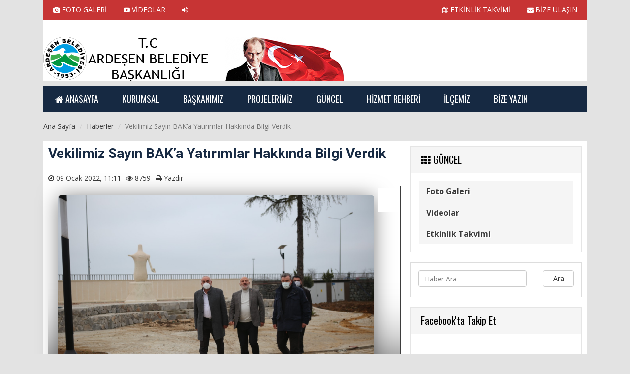

--- FILE ---
content_type: text/html; charset=UTF-8
request_url: https://ardesen.bel.tr/Detay/vekilimiz-sayin-bak-a-yatirimlar-hakkinda-bilgi-verdik.html?foto=12
body_size: 7601
content:
<!DOCTYPE html>
<html lang="tr">

<head>

    <meta charset="UTF-8">
	<meta name="yandex-verification" content="84bbf992f6ce062a" />
    	<base href="//ardesen.bel.tr/">
    <meta name="google-site-verification" content="" />
    <meta http-equiv="X-UA-Compatible" content="IE=edge">
    <meta name="viewport" content="width=device-width, initial-scale=1">
    <title>Vekilimiz Sayın BAK’a Yatırımlar Hakkında Bilgi Verdik</title>
    <meta name="description" content=""/>
	<meta name="keywords" content=""/>
	<meta property="og:title" content="Vekilimiz Sayın BAK’a Yatırımlar Hakkında Bilgi Verdik" />
	<meta property="og:description" content="" />
	<meta property="og:image" content="tema/osmanemre/uploads/haberler/yok.png" />
	<meta name="author" content="Ardeşen Belediyesi Başkanlığı"/>
	<meta name="Abstract" content="Ardeşen Belediyesi Başkanlığı">
	<meta name="Copyright" content="Tasarım designed by OfisMedya">
    <link href="tema/osmanemre/dist/css/bootstrap.css" rel="stylesheet">
    <script src="https://ajax.googleapis.com/ajax/libs/jquery/2.1.3/jquery.min.js"></script>
    <script src="tema/osmanemre/dist/js/bootstrap.min.js"></script>
    <script src="tema/osmanemre/assets/js/docs.min.js"></script>
    <script src="tema/osmanemre/assets/js/jquery.animation.js"></script>
    <script src="tema/osmanemre/assets/js/wow.min.js"></script>
    <script>
        new WOW().init();
    </script>
    <!-- Just for debugging purposes. Don't actually copy these 2 lines! -->
    <!--[if lt IE 9]><script src="tema/osmanemre/assets/js/ie8-responsive-file-warning.js"></script><![endif]-->
    <script src="tema/osmanemre/assets/js/ie-emulation-modes-warning.js"></script>
    <!-- IE10 viewport hack for Surface/desktop Windows 8 bug -->
    <script src="tema/osmanemre/assets/js/ie10-viewport-bug-workaround.js"></script>
    <!-- HTML5 shim and Respond.js IE8 support of HTML5 elements and media queries -->
    <!--[if lt IE 9]>
	<script src="https://oss.maxcdn.com/html5shiv/3.7.2/html5shiv.min.js"></script>
	<script src="https://oss.maxcdn.com/respond/1.4.2/respond.min.js"></script>
	<![endif]-->
    <!-- Custom CSS & JS -->
    <link href="tema/osmanemre/assets/css/font-awesome.css" rel="stylesheet">
    <link href="tema/osmanemre/assets/css/animate.css" rel="stylesheet">
    <link href="tema/osmanemre/src/slippry/slippry.css" rel="stylesheet">
    <script src="tema/osmanemre/src/slippry/slippry.min.js"></script>
    <link href="tema/osmanemre/src/owl-carousel/owl.carousel.css" rel="stylesheet">
    <link href="tema/osmanemre/src/owl-carousel/owl.theme.css" rel="stylesheet">
    <link href="tema/osmanemre/src/owl-carousel/owl.transitions.css" rel="stylesheet">
    <link href="https://fonts.googleapis.com/css?family=Open+Sans:400,300,300italic,600,700&amp;subset=latin,latin-ext" rel="stylesheet" type="text/css">
    <link href="https://fonts.googleapis.com/css?family=Open+Sans+Condensed:700&amp;subset=latin,latin-ext" rel="stylesheet" type="text/css">
    <link href="https://fonts.googleapis.com/css?family=Righteous&amp;subset=latin,latin-ext" rel="stylesheet" type="text/css">
    <link href="https://fonts.googleapis.com/css?family=Overlock:900&amp;subset=latin,latin-ext" rel="stylesheet" type="text/css">
    <link href="https://fonts.googleapis.com/css?family=Average+Sans&amp;subset=latin,latin-ext" rel="stylesheet" type="text/css">
    <link href="https://fonts.googleapis.com/css?family=Marmelad&amp;subset=latin,latin-ext" rel="stylesheet" type="text/css">
    <link href="https://fonts.googleapis.com/css?family=Titillium+Web:400,200,600,700&amp;subset=latin,latin-ext" rel="stylesheet" type="text/css">
    <link href="https://fonts.googleapis.com/css?family=Milonga&amp;subset=latin,latin-ext" rel="stylesheet" type="text/css">
    <link href="https://fonts.googleapis.com/css?family=Life+Savers:400,700&amp;subset=latin,latin-ext" rel="stylesheet" type="text/css">
    <link href="https://fonts.googleapis.com/css?family=Roboto:400,100,700&amp;subset=latin,latin-ext" rel="stylesheet" type="text/css">
    <link href="https://fonts.googleapis.com/css?family=Audiowide&amp;subset=latin,latin-ext" rel="stylesheet" type="text/css">
    <link href="https://fonts.googleapis.com/css?family=Merienda:400,700&amp;subset=latin,latin-ext" rel="stylesheet" type="text/css">
    <link href="https://fonts.googleapis.com/css?family=Roboto+Slab:400,300,700&amp;subset=latin,latin-ext" rel="stylesheet" type="text/css">
    <link href="https://fonts.googleapis.com/css?family=Euphoria+Script&amp;subset=latin,latin-ext" rel="stylesheet" type="text/css">
    <link href="https://fonts.googleapis.com/css?family=Monda:400,700&amp;subset=latin,latin-ext" rel="stylesheet" type="text/css">
    <link href="https://fonts.googleapis.com/css?family=Dosis:300,400,500,700&amp;subset=latin,latin-ext" rel="stylesheet" type="text/css">
    <link href="https://fonts.googleapis.com/css?family=Ubuntu+Condensed&amp;subset=latin,latin-ext" rel="stylesheet" type="text/css">
    <link href='https://fonts.googleapis.com/css?family=Oswald:400,700,300&amp;subset=latin,latin-ext' rel='stylesheet' type='text/css'>
    <link rel="stylesheet" href="tema/osmanemre/assets/css/azm-social.css">
    <link rel="stylesheet" href="tema/osmanemre/src/magnific/magnific-popup.css">
    <link rel="stylesheet" href="tema/osmanemre/style2.css">
    <script src="tema/osmanemre/assets/js/zabuto_calendar.js"></script>
    <link rel="stylesheet" type="text/css" href="tema/osmanemre/assets/css/zabuto_calendar.css">
	<link rel="shortcut icon" href="tema/osmanemre/uploads/favicon/beyazarkaplan.png">
    <script>
        new WOW().init();
    </script>
    <link href="tema/osmanemre/style.css" rel="stylesheet">
	<script src="tema/osmanemre/src/bxslider/jquery.bxslider.min.js"></script>
	<link href="tema/osmanemre/src/bxslider/jquery.bxslider.css" rel="stylesheet" />
	<link href="tema/osmanemre/assets/css/print.css" rel="stylesheet" media="print">
	<!-- notify CSS
	============================================ -->
	<link rel="stylesheet" href="tema/osmanemre/assets/css/pages.css">
	
	<!-- Slider CSS JS
	============================================ -->
    <script src="tema/osmanemre/src/belediye/sliderengine/amazingslider.js"></script>
    <link rel="stylesheet" type="text/css" href="tema/osmanemre/src/belediye/sliderengine/amazingslider-1.css">
    <script src="tema/osmanemre/src/belediye/sliderengine/initslider-1.js"></script>

	<!-- notify js
	============================================ --> 
	<script src="tema/osmanemre/assets/js/jquery.core.js"></script>
	<script src="tema/osmanemre/assets/js/notifyjs/dist/notify.min.js"></script>
	<script src="tema/osmanemre/assets/js/notifications/notify-metro.js"></script>
	<!-- Go to www.addthis.com/dashboard to customize your tools -->
	<script type="text/javascript" src="//s7.addthis.com/js/300/addthis_widget.js#pubid=ra-57f7586600df19ea"></script>
	<script>
  (function(i,s,o,g,r,a,m){i['GoogleAnalyticsObject']=r;i[r]=i[r]||function(){
  (i[r].q=i[r].q||[]).push(arguments)},i[r].l=1*new Date();a=s.createElement(o),
  m=s.getElementsByTagName(o)[0];a.async=1;a.src=g;m.parentNode.insertBefore(a,m)
  })(window,document,'script','https://www.google-analytics.com/analytics.js','ga');

  ga('create', 'UA-35667429-6', 'auto');
  ga('send', 'pageview');

</script>
<p style="overflow: auto; position: fixed; height: 0pt; width: 0pt">
</head>

<body>
        <div class="container">
            <div id="kfust">
                <div class="row" id="ust">
                    <div class="col-xs-12 col-md-6 hidden-xs">
                        <div class="fustlink">
                            <a href="galeri" title="FOTO GALERİ"><i class="fa fa-camera"></i> FOTO GALERİ</a>
                            <a href="videolar.html" title="VİDEOLAR"><i class="fa fa-youtube-play"></i> VİDEOLAR</a>
							<a class="text-right buyukharf" href="Kategori/.html" title=""><i class="fa fa-volume-up"></i> </a>
                        </div>
                    </div>
                    <div class="col-xs-12 col-md-6 hidden-xs">
                        <div class="fustlink text-right">
							<a href="etkinlikler.html" title="ETKİNLİK TAKVİMİ"><i class="fa fa-calendar"></i> ETKİNLİK TAKVİMİ</a>
                            <a style="margin-right: 0px;" class="text-right" href="iletisim.html" title="BİZE ULAŞIN"><i class="fa fa-envelope"></i> BİZE ULAŞIN</a>
                        </div>
                    </div>
                </div>
                <div class="row">
                    <div id="logo" class="col-md-8" style="margin-top:10px;">
                        <a href="index.html"><img style="margin-top: 15px;" alt="Ardeşen Belediyesi Başkanlığı" class="img-responsive" src="tema/osmanemre/uploads/logo/logom.png" title="Ardeşen Belediyesi Başkanlığı"></a>
                    </div>
                    <div class="col-md-4">
                        <div class="havabg">
                            <div class="havadurumu">
                                <div class="row">
                                    <div id="havasonuc">
                                       
                                        </div>
                                    </div>
                                </div>
                            </div>
                        </div>
                    </div>
                </div>
                <div class="inline10"></div>
                <script type="text/javascript">
                    (function($) {
                        $(document).ready(function() {
                            $('#cssmenu').prepend('<div id="menu-button"><i class="fa fa-bars"></i> Menü</div>');
                            $('#cssmenu #menu-button').on('click', function() {
                                var menu = $(this).next('ul');
                                if (menu.hasClass('open')) {
                                    menu.removeClass('open');
                                } else {
                                    menu.addClass('open');
                                }
                            });
                        });
                    })(jQuery);
                </script>
                <div id="cssmenu">
                    <ul>
                        <li><a href="index.html"><i class="fa fa-home"></i> <span>ANASAYFA</span></a></li>
                        <li><a href="#"><span>KURUMSAL</span></a>
						<ul>							
							<li><a href="Kurumsal/organizasyon-semasi.html">   Organizasyon Şeması</a></li>
							
							<li><a href="Kurumsal/baskan-yardimcilarimiz.html">               Başkan Yardımcılarımız</a></li>
							
							<li><a href="Kurumsal/meclis-uyeleri.html">             Meclis Üyeleri</a></li>
							
							<li><a href="Kurumsal/milletvekillerimiz.html">       Milletvekillerimiz</a></li>
							
							<li><a href="Kurumsal/il-genel-meclis-uyelerimiz.html">          İl Genel Meclis Üyelerimiz</a></li>
							
							<li><a href="Kurumsal/eski-baskanlarimiz.html">        Eski Başkanlarımız</a></li>
							
							<li><a href="Kurumsal/muhtarlarimiz.html">       Muhtarlarımız</a></li>
							
							<li><a href="Kurumsal/yonetmenlikler.html">  Yönetmenlikler</a></li>
						</ul>                        </li>
                        <li><a href="#"><span>BAŞKANIMIZ</span></a>
                            <ul>
															
                                <li><a href="Bsk/baskanin-ozgecmisi.html">          Başkanın Özgeçmişi</a></li>
								
                                <li><a href="Bsk/baskanin-mesaji.html">          Başkanın Mesajı</a></li>
							                                <li><a href="                            Foto/baskanin-albumu.html">Başkanın Albümü</a></li>
                                <li><a href="baskana-mesaj.html">Başkana Mesaj</a></li>
                            </ul>
                        </li>
						<li><a href="projeler.html"><span>PROJELERİMİZ</span></a>
						<ul>						</ul>						</li>
                        <li><a href="#"><span>GÜNCEL</span></a>
                            <ul>
															                                <li><a href="galeri">Foto Galeri</a></li>
                                <li><a href="videolar.html">Videolar</a></li>
                                <li><a href="etkinlikler.html">Etkinlik Takvimi</a></li>
                            </ul>
                        </li>
                        <li><a href="#"><span>HİZMET REHBERİ</span></a>
                            <ul>
                                <li><a href="basvuru-rehberi.html">Başvuru Rehberi</a></li>
                                <li><a href="meclis-kararlari.html">Meclis Kararları</a></li>
                                <li><a href="ihale-ilanlari.html">İhale İlanları</a></li>
                                <li><a href="https://vefat.ardesen.bel.tr" target="_blank">Vefat & Duyurular</a>
							    <li><a href="telefon-rehberi.html">Telefon Rehberi</a></li>
                            </ul>
                        </li>
                        <li><a href="#"><span>İLÇEMİZ</span></a>
                        <ul>							
							<li><a href="Ilc/tarihcemiz.html">        Tarihçemiz</a></li>
							
							<li><a href="Ilc/cografyasi.html">  Coğrafyası</a></li>
							
							<li><a href="Ilc/kamu-spotu.html"> Kamu Spotu</a></li>
							
							<li><a href="Ilc/cop-toplama-saatleri.html">  Çöp Toplama Saatleri</a></li>
							
							<li><a href="Ilc/canli-kamera-hizmeti.html">   Canlı Kamera Hizmeti</a></li>
						</ul>                        </li>
						<li><a href="#"><span>BİZE YAZIN</span></a>
						<ul>							
							<li><a href="iletisim.html">İletişim Bilgileri</a></li>
							
							<li><a href="http://beyazmasa.ardesen.bel.tr">Beyazmasa Başvuru</a></li>
						</ul>						</li>
                    </ul>
                </div>
                <div id="galeri"></div>
            </div>
        </div>
        <!-- belediye 1 sonu -->

	<div class="container">
    <ol class="breadcrumb hidden-xs" itemscope itemtype="http://data-vocabulary.org/Breadcrumb">
        <li><a itemprop="url" href="index.html" title="Ana Sayfa" rel="home"><span itemprop="title">Ana Sayfa</span></a></li>
        <li itemprop="child"><a itemprop="url" href="Kategori/haberler.html" title="Haberler" rel="category"><span itemprop="title">Haberler</span></a></li>
        <li class="active">Vekilimiz Sayın BAK’a Yatırımlar Hakkında Bilgi Verdik</li>
    </ol>
    <div class="syfgnl">
        <div class="row">
            <div class="col-md-8">
                <article class="post">
                    <h1 class="entry-title" itemprop="name">Vekilimiz Sayın BAK’a Yatırımlar Hakkında Bilgi Verdik</h1>
                    <h2 class="hdesc" itemprop="description"></h2>
                    <div class="entry-meta row-fluid">
                        <ul class="clearfix" style="-webkit-padding-start: 0px;">
                            <li><i class="fa fa-clock-o"></i> <span itemprop="datePublished" content="09 Ocak 2022, 11:11">09 Ocak 2022, 11:11</span></li>
                            <li><i class="fa fa-eye"></i> 8759 </li>
                            <li id="kh-print" class="hidden-xs"><i class="fa fa-print"></i> <a style="cursor:pointer" onclick="window.print()">Yazdır</a></li>
                        </ul>
                    </div>
                    <div class="entry-content">
                         <div class="row">
                                <div class="col-xs-12 col-sm-12 col-md-12">
                                    <div class="fgalani">
																																													                                        <a href="Detay/vekilimiz-sayin-bak-a-yatirimlar-hakkinda-bilgi-verdik.html?foto=13"><img src="tema/osmanemre/uploads/haberler/269970602_5444903425536781_5828698431006782870_n.jpg" class="img-responsive" style="max-height:428px;margin-left:auto;margin-right:auto;box-shadow: 0 3px 40px rgba(0,0,0,0.5);border-radius:5px" alt="Vekilimiz Sayın BAK’a Yatırımlar Hakkında Bilgi Verdik" title="Vekilimiz Sayın BAK’a Yatırımlar Hakkında Bilgi Verdik" itemprop="image"></a>
                                        <div class="afgicoe"><a class="image-popup-vertical-fit" href="tema/osmanemre/uploads/haberler/269970602_5444903425536781_5828698431006782870_n.jpg" title="Tam Ekran: Vekilimiz Sayın BAK’a Yatırımlar Hakkında Bilgi Verdik"><i class="fa fa-external-link-square fa-3x"></i></a></div>
                                    									</div>
                                </div>
                                
                                <div class="col-xs-12 col-sm-12 col-md-12" id="digergaleri">
                                    <div class="text-center">
									<ul class="pagination">
																															<li><a href="Detay/vekilimiz-sayin-bak-a-yatirimlar-hakkinda-bilgi-verdik.html?foto=11"><i class="fa fa-chevron-left"></i></a></li>
																						<li><a href="Detay/vekilimiz-sayin-bak-a-yatirimlar-hakkinda-bilgi-verdik.html?foto=1">1</a></li>
																						<li><a href="Detay/vekilimiz-sayin-bak-a-yatirimlar-hakkinda-bilgi-verdik.html?foto=2">2</a></li>
																						<li><a href="Detay/vekilimiz-sayin-bak-a-yatirimlar-hakkinda-bilgi-verdik.html?foto=3">3</a></li>
																						<li><a href="Detay/vekilimiz-sayin-bak-a-yatirimlar-hakkinda-bilgi-verdik.html?foto=4">4</a></li>
																						<li><a href="Detay/vekilimiz-sayin-bak-a-yatirimlar-hakkinda-bilgi-verdik.html?foto=5">5</a></li>
																						<li><a href="Detay/vekilimiz-sayin-bak-a-yatirimlar-hakkinda-bilgi-verdik.html?foto=6">6</a></li>
																						<li><a href="Detay/vekilimiz-sayin-bak-a-yatirimlar-hakkinda-bilgi-verdik.html?foto=7">7</a></li>
																						<li><a href="Detay/vekilimiz-sayin-bak-a-yatirimlar-hakkinda-bilgi-verdik.html?foto=8">8</a></li>
																						<li><a href="Detay/vekilimiz-sayin-bak-a-yatirimlar-hakkinda-bilgi-verdik.html?foto=9">9</a></li>
																						<li><a href="Detay/vekilimiz-sayin-bak-a-yatirimlar-hakkinda-bilgi-verdik.html?foto=10">10</a></li>
																						<li><a href="Detay/vekilimiz-sayin-bak-a-yatirimlar-hakkinda-bilgi-verdik.html?foto=11">11</a></li>
																						<li class="active disabled"><a href="javascript:void(0);">12</a></li>
																						<li><a href="Detay/vekilimiz-sayin-bak-a-yatirimlar-hakkinda-bilgi-verdik.html?foto=13">13</a></li>
																						<li><a href="Detay/vekilimiz-sayin-bak-a-yatirimlar-hakkinda-bilgi-verdik.html?foto=14">14</a></li>
																						<li><a href="Detay/vekilimiz-sayin-bak-a-yatirimlar-hakkinda-bilgi-verdik.html?foto=15">15</a></li>
																																	<li><a href="Detay/vekilimiz-sayin-bak-a-yatirimlar-hakkinda-bilgi-verdik.html?foto=13"><i class="fa fa-chevron-right"></i></a></li>
											 
                                    </ul>
                                    </div>
                                </div>
                            </div>
                        <div id="hyazi" style="margin-top:10px" itemprop="articleBody">
                            <p class="MsoNormal" style="margin-bottom: 0.0001pt; line-height: normal; background-image: initial; background-position: initial; background-size: initial; background-repeat: initial; background-attachment: initial; background-origin: initial; background-clip: initial;"><span style="font-size:11.5pt;font-family:"inherit",serif;
mso-fareast-font-family:"Times New Roman";mso-bidi-font-family:"Segoe UI Historic";
color:#050505;mso-fareast-language:TR">Vekilimiz Sayın BAK’a Yatırımlar
Hakkında Bilgi Verdik<o:p></o:p></span></p><p class="MsoNormal" style="margin-bottom: 0.0001pt; line-height: normal; background-image: initial; background-position: initial; background-size: initial; background-repeat: initial; background-attachment: initial; background-origin: initial; background-clip: initial;"><span style="font-size:11.5pt;font-family:"inherit",serif;
mso-fareast-font-family:"Times New Roman";mso-bidi-font-family:"Segoe UI Historic";
color:#050505;mso-fareast-language:TR">Belediye Başkanımız Avni KAHYA Bey; Gençlik
ve Spor Eski Bakanı Rize Milletvekilimiz Osman Aşkın BAK’ın İlçemize
ziyaretlerinde kendilerine inşası devam eden ve tamamlanan yatırımlar ve
projeler hakkında bilgi verdi.<o:p></o:p></span></p><p>



</p><p class="MsoNormal" style="margin-bottom: 0.0001pt; line-height: normal; background-image: initial; background-position: initial; background-size: initial; background-repeat: initial; background-attachment: initial; background-origin: initial; background-clip: initial;"><span style="font-size:11.5pt;font-family:"inherit",serif;
mso-fareast-font-family:"Times New Roman";mso-bidi-font-family:"Segoe UI Historic";
color:#050505;mso-fareast-language:TR">Her Şey Ortak Sevdamız Ardeşen İçin.<o:p></o:p></span></p>                            <div class="text-center">
                            </div>
                            <div class="inline20"></div>
                        </div>
                    </div>
                </article>


                <div id="kh-sosyal" class="row">
                    <div class="col-md-12">
                        <div class="addthis_inline_share_toolbox"></div>
                    </div>
                </div>
                <div class="inline15w"></div>
                <div id="kh-etiket" class="panel panel-default">
                    <div class="panel-body">
                        <div class="row inline20">
                            <div class="col-xs-12 col-md-2">
                                <div class="entry-tags-a"><i class="fa fa-tags"></i> Etiketler:</div>
                            </div>
                            <div class="col-xs-12 col-md-10">
                                <div class="entry-tags-b">
																<a href="#" title="" rel="tag" itemprop="keywords"><i class="fa fa-angle-right" style="color:c0c0c0;margin-left:8px;"></i> </a>
								                                </div>
                            </div>
                        </div>
                    </div>
                </div>

            </div>
            <div id="sag-blok" class="col-md-4">
                <div class="panel panel-blockdefault">
                    <div class="panel-heading">
                        <h3 class="panel-title"><i class="fa fa-th"></i> GÜNCEL</h3>
                    </div>
                    <div class="panel-body bottom-20">
                        <div class="row">
                            <div class="col-md-12">
                                <ul class="list-group">
                                    									                                    <li class="list-group-item"><a href="fotogaleri.html">Foto Galeri</a></li>
                                    <li class="list-group-item"><a href="videolar.html">Videolar</a></li>
                                    <li class="list-group-item"><a href="etkinlikler.html">Etkinlik Takvimi</a></li>
                                </ul>
                            </div>
                        </div>
                    </div>
                </div>
                <div class="panel panel-default">
                    <div class="panel-body bottom-10">
                        <form action="ara.html" method="get" id="aramaform">
                            <div class="form-group" style="float:left">
                                <input type="search" name="bul" style="width:220px;margin:0 3px 0 0" class="form-control" placeholder="Haber Ara">
                            </div>
                            <button type="submit" class="btn btn-default" style="width:20%;float:right">Ara</button>
                        </form>
                    </div>
                </div>
                <div id="fb-root"></div>
                <div class="panel panel-blockdefault hidden-xs">
                    <div class="panel-heading">
                        <h3 class="panel-title"> Facebook'ta Takip Et</h3>
                    </div>
                    <div class="panel-body">
                        <div id="fb-root"></div>
<script>(function(d, s, id) {
  var js, fjs = d.getElementsByTagName(s)[0];
  if (d.getElementById(id)) return;
  js = d.createElement(s); js.id = id;
  js.src = "//connect.facebook.net/tr_TR/sdk.js#xfbml=1&version=v2.8&appId=975787822446841";
  fjs.parentNode.insertBefore(js, fjs);
}(document, 'script', 'facebook-jssdk'));</script>
<div class="fb-page" data-href="https://www.facebook.com/ardesen.belediyesi.53?nr" data-tabs="timeline" data-width="346" data-height="380" data-small-header="false" data-adapt-container-width="true" data-hide-cover="false" data-show-facepile="true"><blockquote cite="https://www.facebook.com/ardesen.belediyesi.53/?nr" class="fb-xfbml-parse-ignore"><a href="https://www.facebook.com/ardesen.belediyesi.53/?nr">Ardeşen Belediyesi</a> </blockquote></div>
                    </div>
                </div>

                <div class="panel panel-blockdefault hidden-xs">
                    <div class="panel-heading">
                        <h3 class="panel-title"> Twitter'da Takip Et</h3>
                    </div>
                    <div class="panel-body">
                                            </div>
                </div>

            </div>
        </div>
    </div>
</div>
<script type="text/javascript">
$(function () {
	$('[data-toggle="tooltip"]').tooltip()
})
</script>
<script type="text/javascript">
$(window).scroll(function(){
if($(document).scrollTop()>=$(document).height()/16)
	$("#sabithbar").show("fade");
else
	$("#sabithbar").hide("fade");});
function closesocialslide(){
	$('#sabithbar').remove();
}
</script>

<div id="sabithbar" class="hidden-xs hidden-sm" style="display: none;">
	<div class="sabithbarc" id="sabithbarc" style="display: block;">
		<a class="prev" href="Detay/belediyemiz-memurlari-icin-2022-yili-sozlesmesi-imzalandi.html" title="Belediyemiz Memurları İçin 2022 yılı Sözleşmesi İmzalandı">
	<i class="fa fa-chevron-left"></i><img src="tema/osmanemre/uploads/haberler/orta/270374175_5442376199122837_6294048485221023930_n.jpg" alt="Belediyemiz Memurları İçin 2022 yılı Sözleşmesi İmzalandı" title="Belediyemiz Memurları İçin 2022 yılı Sözleşmesi İmzalandı" width="70" height="40"><span>Belediyemiz Memurları İçin 2022 yılı Sözleşmesi İmzalandı</span>
	</a>
		<span class="curr">Şu an okuduğunuz<br><span class="title"><i class="fa fa-clock-o fa-spin"></i> Vekilimiz Sayın BAK’a Yatırımlar Hakkında Bilgi Verdik</span></span>
		<a class="next" href="Detay/sporun-yildizlari-odullerini-aldi.html" title="Sporun Yıldızları Ödüllerini Aldı">
	<i class="fa fa-chevron-right"></i><img src="tema/osmanemre/uploads/haberler/orta/sporun_yYldYzlarY.jpg" alt="Sporun Yıldızları Ödüllerini Aldı" title="Sporun Yıldızları Ödüllerini Aldı" width="70" height="40"><span>Sporun Yıldızları Ödüllerini Aldı</span>
	</a>
		</div>
</div>
    <div class="footbga hidden-xs">
        <div class="container-head">
            <div class="row">
                <div class="col-md-12">
                    <div class="fooute"><a href="index.html" title="Ana Sayfa"><i class="fa fa-home"></i> ANA SAYFA</a></div>
                    <div class="fooutee"><a href="iletisim.html" title="BİZE ULAŞIN"><i class="fa fa-envelope"></i> BİZE ULAŞIN</a></div>
                    <div class="fooutee"><a class="buyukharf" href="Kategori/.html" title=""><i class="fa fa-volume-up"></i> </a></div>
                    <div class="fooutee"><a href="etkinlikler.html" title="ETKİNLİK TAKVİMİ"><i class="fa fa-calendar"></i> ETKİNLİK TAKVİMİ</a></div>
                    <div class="fooutee"><a href="videolar.html" title="VİDEOLAR"><i class="fa fa-youtube-play"></i> VİDEOLAR</a></div>
                    <div class="fooutee"><a href="fotogaleri.html" title="FOTO GALERİ"><i class="fa fa-camera"></i> FOTO GALERİ</a></div>
                </div>
            </div>
        </div>
    </div>
    <div class="footbgb bottom20 hidden-xs">
        <div class="container-head">
            <div class="row">
                <div class="col-md-5">
                    <div class="fooute hidden-xs"><i class="fa fa-phone-square"></i> 04647151666</div>
                    <div class="fooute hidden-xs"><i class="fa fa-envelope"></i> <a href="mailto:bilgi@ardesen.bel.tr" title="Bize Yazın">bilgi@ardesen.bel.tr</a></div>
                </div>
                <div class="col-md-2">
                    <div class="text-center">
                        <img src="tema/osmanemre/uploads/logo/logom.png" alt="Ardeşen Belediyesi Başkanlığı" title="Ardeşen Belediyesi Başkanlığı">
                    </div>
                </div>
                <div class="col-md-5">
                    <div class="text-right">
                        <a href="https://www.facebook.com/ardesen.belediyesi53" target="_blank" rel="external nofollow" title="Facebook'ta Takip Et" class="btn azm-social azm-size-48 azm-circle azm-facebook"><i class="fa fa-facebook"></i></a>
                        <a href="https://twitter.com/ardesenbelediye" target="_blank" rel="external nofollow" title="Twitter'da Takip Et" class="btn azm-social azm-size-48 azm-circle azm-twitter"><i class="fa fa-twitter"></i></a>
                        <a href="https://plus.google.com/" target="_blank" rel="external nofollow" title="Gplus'da Takip Et" class="btn azm-social azm-size-48 azm-circle azm-google-plus"><i class="fa fa-google-plus"></i></a>
                        <a href="https://instagram.com/ardesenbelediyesi/" target="_blank" rel="external nofollow" title="Instagram'da Takip Et" class="btn azm-social azm-size-48 azm-circle azm-instagram"><i class="fa fa-instagram"></i></a>
                    </div>
                </div>
            </div>
        </div>
    </div>
    <div class="footbg hidden-xs">
        <footer>
            <div class="container-head">
                <div id="kfalt">
                    <div class="row">

                        <div class="col-md-2 bottom20">
                            <h3>KURUMSAL</h3>
                            <ul>									
									<li><a href="Kurumsal/organizasyon-semasi.html">   Organizasyon Şeması</a></li>
								
									<li><a href="Kurumsal/baskan-yardimcilarimiz.html">               Başkan Yardımcılarımız</a></li>
								
									<li><a href="Kurumsal/meclis-uyeleri.html">             Meclis Üyeleri</a></li>
								
									<li><a href="Kurumsal/milletvekillerimiz.html">       Milletvekillerimiz</a></li>
								
									<li><a href="Kurumsal/il-genel-meclis-uyelerimiz.html">          İl Genel Meclis Üyelerimiz</a></li>
								
									<li><a href="Kurumsal/eski-baskanlarimiz.html">        Eski Başkanlarımız</a></li>
								
									<li><a href="Kurumsal/muhtarlarimiz.html">       Muhtarlarımız</a></li>
								
									<li><a href="Kurumsal/yonetmenlikler.html">  Yönetmenlikler</a></li>
							</ul>                        </div>
                        <div class="col-md-2 bottom20">
                            <h3>BAŞKANIMIZ</h3>
                            <ul>
                            									
                                <li><a href="Bsk/baskanin-ozgecmisi.html">          Başkanın Özgeçmişi</a></li>
									
                                <li><a href="Bsk/baskanin-mesaji.html">          Başkanın Mesajı</a></li>
								                                <li><a href="                            Foto/baskanin-albumu.html">Başkanın Albümü</a></li>
                                <li><a href="baskana-mesaj.html">Başkana Mesaj</a></li>
                            </ul>
                        </div>
                        <div class="col-md-2 bottom20">
                            <h3>PROJELERİMİZ</h3>
                            <ul>								</ul>                        </div>
                        <div class="col-md-2 bottom20">
                            <h3>GÜNCEL</h3>
                            <ul>
															                                <li><a href="galeri.html">Foto Galeri</a></li>
                                <li><a href="videolar.html">Videolar</a></li>
                                <li><a href="etkinlikler.html">Etkinlik Takvimi</a></li>
                            </ul>
                        </div>
                        <div class="col-md-2 bottom20">
                            <h3>HİZMET REHBERİ</h3>
                            <ul>
                                <li><a href="basvuru-rehberi.html">Başvuru Rehberi</a></li>
                                <li><a href="meclis-kararlari.html">Meclis Kararları</a></li>
                                <li><a href="ihale-ilanlari.html">İhale İlanları</a></li>
                                <li><a href="https://vefat.ardesen.bel.tr">Vefat Edenler</a></li>
                                <li><a href="telefon-rehberi.html">Telefon Rehberi</a></li>
                            </ul>
                        </div>
                        <div class="col-md-2 bottom20">
                            <h3>İLÇEMİZ</h3>
                            <ul>								
								<li><a href="Ilc/tarihcemiz.html">        Tarihçemiz</a></li>
								
								<li><a href="Ilc/cografyasi.html">  Coğrafyası</a></li>
								
								<li><a href="Ilc/kamu-spotu.html"> Kamu Spotu</a></li>
								
								<li><a href="Ilc/cop-toplama-saatleri.html">  Çöp Toplama Saatleri</a></li>
								
								<li><a href="Ilc/canli-kamera-hizmeti.html">   Canlı Kamera Hizmeti</a></li>
							</ul>                        </div>

                    </div>
                </div>
            </div>
        </footer>
		</div>

    </div>

<div class="container">
<div class="col-md-2 text-center">

</div>
</div>

	</div>
    <script src="tema/osmanemre/src/magnific/jquery.magnific-popupe209.js?v=1.0.0"></script>
    <script type="text/javascript">
        $(document).ready(function() {
            $('.image-popup-vertical-fit').magnificPopup({
                type: 'image',
                closeOnContentClick: true,
                mainClass: 'mfp-img-mobile',
                image: {
                    verticalFit: true
                }
            });
        });
    </script>
    <script src="tema/osmanemre/src/ticker/scripts/jquery.bootstrap.newsbox.min.js" type="text/javascript"></script>
    <script type="text/javascript">
        $(function() {
            $(".demo2").bootstrapNews({
                newsPerPage: 1,
                autoplay: true,
                pauseOnHover: true,
                navigation: false,
                direction: 'up',
                newsTickerInterval: 2500,
                onToDo: function() {
                    //console.log(this);
                }
            });
        });
    </script>
    <script type="text/javascript">
        $(function() {
            $('[data-toggle="tooltip"]').tooltip()
        })
    </script>
    <script src="tema/osmanemre/src/owl-carousel/owl.carousel.js"></script>
    <script>
        $(document).ready(function() {
            var time = 5;
            var mnsslider = $('#mnsslider');
            var $progressBar,
                $bar,
                $elem,
                isPause,
                tick,
                percentTime;
            mnsslider.owlCarousel({
                loop: true,
                items: 1,
                onInitialized: progressBar,
                onTranslated: moved,
                onDrag: pauseOnDragging
            });

            function progressBar() {
                buildProgressBar();
                start();
            }

            function buildProgressBar() {
                $progressBar = $("<div>", {
                    id: "progressBar"
                });
                $bar = $("<div>", {
                    id: "bar"
                });
                $progressBar.append($bar).prependTo(mnsslider);
            }

            function start() {
                percentTime = 0;
                isPause = false;
                tick = setInterval(interval, 10);
            };

            function interval() {
                if (isPause === false) {
                    percentTime += 1 / time;

                    $bar.css({
                        width: percentTime + "%"
                    });
                    if (percentTime >= 100) {
                        mnsslider.trigger("next.owl.carousel");
                        percentTime = 0;
                    }
                }
            }

            function pauseOnDragging() {
                isPause = true;
            }

            function moved() {
                clearTimeout(tick);
                start();
            }
            mnsslider.on('mouseover', function() {
                isPause = true;
            })
            mnsslider.on('mouseout', function() {
                isPause = false;
            })
            var i = 1;
            mnsslider.find('.owl-dot').each(function() {
                $(this).text(i);
                i++;
            });
        });
    </script>
	<script type="text/javascript">
	$('.timeline-panel').click(function() {
	$('.timeline-body', this).toggle(); // p00f
	});
	</script>
	</body>

</html>

--- FILE ---
content_type: text/css
request_url: https://ardesen.bel.tr/tema/osmanemre/style.css
body_size: 75024
content:
body{padding-bottom:0px;}
a,
.nivo-wrapper .nivo-directionNav,
.content-section h1 i,
.content-section h2 i,
.content-section h3 i,
.content-section h4 i,
.content-section h5 i,
.content-section h6 i,
footer.classic h5,
blockquote,
.ms-nav-prev,
.ms-nav-next,
.btn-bordered,
.tabs ul.panels li span,
ul.social-media li a,
.feature-list .feature i,
.blog ul.meta li a:hover i,
.team ul li:hover span.name,
.sidebar .search-wrapper i.fa,
.team ul li:hover span.position,
.form.contact .input-group input,
.navigation .navbar-toggle,
.content-section.video i.fa,
.navigation .navbar-toggle i,
.form.contact .input-group textarea,
.form.contact .input-group button.submit,
.navigation .navbar-default ul.navbar-nav li a,
footer .content-section .center-buttons p a.white{-webkit-transition:all 700ms cubic-bezier(0.230, 1.000, 0.320, 1.000);-moz-transition:all 700ms cubic-bezier(0.230, 1.000, 0.320, 1.000);-ms-transition:all 700ms cubic-bezier(0.230, 1.000, 0.320, 1.000);-o-transition:all 700ms cubic-bezier(0.230, 1.000, 0.320, 1.000);transition:all 700ms cubic-bezier(0.230, 1.000, 0.320, 1.000);}
#custom_carousel .item{color:#000;background-color:#eee;padding:20px 0;}
#custom_carousel .controls{overflow-x:auto;overflow-y:hidden;padding:0;margin:0;white-space:nowrap;text-align:center;position:relative;background:#ddd}
#custom_carousel .controls li{display:table-cell;width:1%;max-width:90px}
#custom_carousel .controls li.active{background-color:#eee;border-top:3px solid orange;}
#custom_carousel .controls a small{overflow:hidden;display:block;font-size:10px;margin-top:5px;font-weight:bold}
@media (max-width:768px){.top-adva{display:none;}
.top-advb{display:none;}
.top-advc{display:none;}
.top-advd{display:block;clear:both;margin-left:auto;margin-right:auto;margin-top:0;margin-bottom:0;}
}
@media (min-width:768px){.top-adva{display:none;}
.top-advb{display:none;}
.top-advc{display:block;float:right;margin-left:auto;margin-right:auto;margin-top:0;margin-bottom:0;}
.top-advd{display:none;}
}
@media (min-width:992px){.top-adva{display:none;}
.top-advb{float:right;margin-left:auto;margin-right:auto;margin-top:10px;margin-bottom:0;display:block;}
.top-advc{display:none;}
.top-advd{display:none;}
}
@media (min-width:1200px){.top-adva{float:right;padding:0;display:block;margin-left:auto;margin-right:auto;margin-top:0;margin-bottom:0;}
.top-advb{display:none;}
.top-advc{display:none;}
.top-advd{display:none;}
}
.carousel{margin-bottom:20px;}
.bottom20{margin-bottom:20px;}
.top20{margin-top:20px;}
.post-content-home-one img{display:block;width:100%;max-width:100%;height:auto;}
.sidebar-face-share{width:100%;height:72px;color:#3b5998;font-size:24px;font-weight:600;line-height:70px;padding:0 10px 20px 10px;border-top:1px solid #3b5998;border-right:1px solid #3b5998;border-bottom:5px solid #3b5998;border-left:1px solid #3b5998;}
.sidebar-face-share a{color:#3b5998;}
.sidebar-face-share a:hover{color:#000000;}
.footer-face-share{width:100%;height:72px;color:#3b5998;font-size:20px;font-weight:600;line-height:70px;padding:0 10px 20px 10px;border-bottom:1px solid #3b5998;}
.footer-face-share a{color:#3b5998;}
.footer-face-share a:hover{color:#000000;}
.sidebar-twitt-share{width:100%;height:72px;color:#00acee;font-size:24px;font-weight:600;line-height:70px;padding:0 10px 22px 10px;border-top:1px solid #00acee;border-right:1px solid #00acee;border-bottom:5px solid #00acee;border-left:1px solid #00acee;}
.footer-twitt-share{width:100%;height:72px;color:#00acee;font-size:20px;font-weight:600;line-height:70px;padding:0 10px 22px 10px;}
.sidebar-adv300{width:100%;}
.sidebar-adv300 img{display:block;width:100%;max-width:100%;height:auto;}
.news-tb{width:100%;height:52px;clear:both;background-color:#efefef;}
.news-tb-left{float:left;width:25%;}
.news-tb-right{float:left;width:75%;}
.news-tb-tx{width:100%;font-size:20px;color:#ffffff;padding:0 0 0 15px;margin:0;line-height:52px;background-color:#a80000;}
.adv-tb-tx{width:100%;font-size:20px;color:#ffffff;padding:0 0 0 15px;margin:0;line-height:52px;background-color:#dbc55b;}
.car-tb-tx{width:100%;font-size:20px;color:#ffffff;padding:0 0 0 15px;margin:0;line-height:52px;background-color:#5c5c5c;}
.nav{padding-left:0;margin-bottom:0;list-style:none;}
.nav > li{position:relative;display:block;background-color:#ffffff;}
.nav > li > a{position:relative;display:block;padding:0 8px 0 8px;line-height:50px;background-color:#ffffff;}
.nav > li > a:hover,
.nav > li > a:focus{text-decoration:none;background-color:#c0c0c0;}
.nav > li.disabled > a{color:#777;}
.nav > li.disabled > a:hover,
.nav > li.disabled > a:focus{color:#777;text-decoration:none;cursor:not-allowed;background-color:transparent;}
.nav .open > a,
.nav .open > a:hover,
.nav .open > a:focus{background-color:#eee;border-color:#c0c0c0;}
.nav .nav-divider{height:1px;margin:9px 0;overflow:hidden;background-color:#e5e5e5;}
.nav > li > a > img{max-width: none;}
/* Tab Navigation */
.nav-tabs {margin: 0;padding: 0;border: 0;}
.nav-tabs > li > a {background: #162942;color:#fff;border-radius: 0;}
.nav-tabs > li.active > a,
.nav-tabs > li.active > a:hover {background: #162942;}
/* Tab Content */
.tab-pane {background: #ffffff;border-radius: 0;text-align: left;padding: 10px;}
.nav-tabs{}
.nav-tabs > li{float:left;margin-bottom:-1px;font-size:20px;}
.nav-tabs > li > a{margin-right:0px;line-height:53px;padding:0 20px 0 20px;}
.nav-tabs > li > a:hover{}
.nav-tabs > li.active > a,
.nav-tabs > li.active > a:hover,
.nav-tabs > li.active > a:focus{color:#fff;cursor:default;background-color:#162942;}

.nav-tabs.nav-justified{width:100%;border-bottom:0;}
.nav-tabs.nav-justified > li{float:none;}
.nav-tabs.nav-justified > li > a{margin-bottom:5px;text-align:center;}
.nav-tabs.nav-justified > .dropdown .dropdown-menu{top:auto;left:auto;}
@media (min-width:768px){.nav-tabs.nav-justified > li{display:table-cell;width:1%;}
.nav-tabs.nav-justified > li > a{margin-bottom:0;}
}
.nav-tabs.nav-justified > li > a{margin-right:0;}
.nav-tabs.nav-justified > .active > a,
.nav-tabs.nav-justified > .active > a:hover,
.nav-tabs.nav-justified > .active > a:focus{}
@media (min-width:768px){.nav-tabs.nav-justified > li > a{}
.nav-tabs.nav-justified > .active > a,
.nav-tabs.nav-justified > .active > a:hover,
.nav-tabs.nav-justified > .active > a:focus{}
}

/* Tab Navigation2 */
.nav-tabs2 {margin: 0;padding: 0;border: 0;}
.nav-tabs2 > li > a {background: #9f7449;color:#fff;border-radius: 0;border-right:1px dotted #ffffff;}
.nav-tabs2 > li.active > a,
.nav-tabs2 > li.active > a:hover {background: #b86f60;}
/* Tab Content2 */
.tab-pane2 {background: #ffffff;border-radius: 0;text-align: center;padding: 10px;}
.nav-tabs2{}
.nav-tabs2 > li{float:left;margin-bottom:-1px;font-size:20px;}
.nav-tabs2 > li > a{margin-right:0px;line-height:53px;padding:0 20px 0 20px;}
.nav-tabs2 > li > a:hover{}
.nav-tabs2 > li.active > a,
.nav-tabs2 > li.active > a:hover,
.nav-tabs2 > li.active > a:focus{color:#fff;cursor:default;background-color:#b86f60;}

.nav-tabs2.nav-justified2{width:100%;border-bottom:0;}
.nav-tabs2.nav-justified2 > li{float:none;}
.nav-tabs2.nav-justified2 > li > a{margin-bottom:5px;text-align:center;}
.nav-tabs2.nav-justified2 > .dropdown .dropdown-menu{top:auto;left:auto;}
@media (min-width:768px){.nav-tabs2.nav-justified2 > li{display:table-cell;width:1%;}
.nav-tabs2.nav-justified2 > li > a{margin-bottom:0;}
}
.nav-tabs2.nav-justified2 > li > a{margin-right:0;}
.nav-tabs2.nav-justified2 > .active > a,
.nav-tabs2.nav-justified2 > .active > a:hover,
.nav-tabs2.nav-justified2 > .active > a:focus{}
@media (min-width:768px){.nav-tabs2.nav-justified2 > li > a{}
.nav-tabs2.nav-justified2 > .active > a,
.nav-tabs2.nav-justified2 > .active > a:hover,
.nav-tabs2.nav-justified2 > .active > a:focus{}
}

.cuadro_intro_hover{padding:0px;position:relative;overflow:hidden;height:208px;}
.cuadro_intro_hover:hover .caption{opacity:1;transform:translateY(-123px);-webkit-transform:translateY(-123px);-moz-transform:translateY(-123px);-ms-transform:translateY(-123px);-o-transform:translateY(-123px);}
.cuadro_intro_hover img{z-index:4;}
.cuadro_intro_hover .caption{position:absolute;top:123px;-webkit-transition:all 0.3s ease-in-out;-moz-transition:all 0.3s ease-in-out;-o-transition:all 0.3s ease-in-out;-ms-transition:all 0.3s ease-in-out;transition:all 0.3s ease-in-out;width:100%;}
.cuadro_intro_hover .blur{background-color:rgba(0,0,0,0.7);height:208px;z-index:5;position:absolute;width:100%;}
.cuadro_intro_hover .blur2{background-color:rgba(218,0,0,0.7);height:208px;z-index:5;position:absolute;width:100%;}
.cuadro_intro_hover .caption-text{z-index:10;color:#fff;position:absolute;height:208px;text-align:center;top:-17px;width:100%;}
.cuadro_intro_hover .caption-text h3{height:78px;overflow:hidden;}
.cuadro_intro_hover .caption-text p{height:60px;overflow:hidden;}
a.image_thumb_zoom{position:relative;overflow:hidden;display:block;}
a.image_thumb_zoom img{position:relative;-webkit-transition:all 0.5s ease-in;-moz-transition:all 0.5s ease-in;-o-transition:all 0.5s ease-in;transition:all 0.5s ease-in;}
a.image_thumb_zoom:hover img{-webkit-transform:scale(1.2);-moz-transform:scale(1.2);-o-transform:scale(1.2);transform:scale(1.2);}
#home-middle .date,
#home-bottom .date,
.latest-posts .date{color:#939EAD;font-weight:normal;position:absolute;right:15px;}
.meta span.date,
span.date,
.post-time{font-family:"Open Sans", sans-serif;color:#000000;font-size:12px;font-weight:200;}
#home-middle .post,
#home-bottom .post,
.latest-posts .post{border-bottom:1px solid #eee;padding:1em 0;}
#home-middle .post:first-child,
.latest-posts .post:first-child{margin:0 0 10px;padding:0;}
#home-bottom .post:first-child{padding:0 0 1em;}
#home-middle .post:last-child,
#home-bottom .post:last-child,
.latest-posts:last-child,
.latest-posts .post:last-child{border-bottom:none;}
#home-middle .entry h4,
#home-bottom .entry h4,
.latest-posts .entry h4{margin:0;}
#home-middle .entry .date,
#home-bottom .entry .date,
.latest-posts .entry .date{position:static;}
#home-middle .entry p,
#home-bottom .entry p,
.latest-posts .entry p{margin:0 0 5px;}
#home-middle .entry img,
#home-bottom .entry img,
.latest-posts .entry img{float:left;margin-right:7px;}
#home-top .title span{background:#e9ecee;color:#3e4548;}
#home-middle .left .title span{background:#e9ecee;color:#3e4548;}
#home-middle .right .title span{background:#e9ecee;color:#3e4548;}
#home-bottom .title span{background:#e9ecee;color:#3e4548;}
#gallery .title span{background:#e9ecee;color:#3e4548;}
.home-gallery-tx{position:absolute;top:0;left:10px;z-index:1111;background-color:rgba(151, 60, 0, 0.80);color:#fff;font-size:24px;padding:5px;}
.home-video-tx{position:absolute;top:0;left:10px;z-index:1111;background-color:rgba(255, 90, 0, 0.80);color:#fff;font-size:24px;padding:5px;}
.footer-bg{background-color:#efefef;margin-left:0;margin-right:0;}
.tagcloud{text-align:center;}
.tagcloud a{-webkit-transition:all 0.8s linear 0s;-moz-transition:all 0.8s linear 0s;-o-transition:all 0.8s linear 0s;transition:all 0.8s linear 0s;color:#212121;font-size:14px !important;margin:0 5px 2px 0;padding:2px 2px 2px 4px;text-align:center;}
.tagcloud a:hover{background-color:#a80000;color:#FFF;text-decoration:none;}
.entry-content{font-size:16px;line-height:27px;color:#000;}
.entry-content p{padding:0 0 15px 0;}
.entry-content img{max-width:100%;}
.entry-content a{display: inline-block;background:#fff;color:#4285f4;font-weight:700;}
.entry-content a:hover{background:#ea4335;color:#fff;text-decoration:none;}
.the_title{display:inline-block;max-width:75%;}
.the_title_h1{margin:0;paddin:0;font-size:inherit;font-weight:inherit;}
.entry-cat a{color:#555f6b;}
.entry-meta{border:none;}
.entry-meta,
.entry-meta ul{margin:0;list-style:none;}
.entry-meta ul li{float:left;padding:5px 10px 5px 0;}
.entry-meta ul li:last-child{border-right:0;}
.entry-meta ul li.tagz{border-right:medium none;height:15px;overflow:hidden;max-width:31%;}
.entry-meta ul li img{margin-right:10px;padding:3px 0 0;vertical-align:top;}
.single-rate{display:none;}
.single .entry-content .single-rate{display:inline-block;float:left;position:relative;top:-4px;margin-right:15px;}
.single .entry-content .ratings{margin:15px 0;}
.post-entries{margin:0 0 30px;}

#social:hover{-webkit-transform:scale(1.1);-moz-transform:scale(1.1);-o-transform:scale(1.1);}
#social{-webkit-transform:scale(0.8);-moz-transform:scale(0.8);-o-transform:scale(0.8);-webkit-transition-duration:0.5s;-moz-transition-duration:0.5s;-o-transition-duration:0.5s;}
.kh-black{color:#000000;}
.social-fb:hover{color:#3B5998;}
.social-tw:hover{color:#4099FF;}
.social-gp:hover{color:#d34836;}
.social-em:hover{color:#f39c12;}
.thumbnail-gl{width:100%;height:125px;margin-bottom:20px;display:block;padding:0px;border:1px solid #ddd;background-position:50% 25%;background-size:cover;background-color:transparent;position:relative;z-index:2;display:block;}
.thumbnail-firm{width:100%;height:160px;display:block;padding:0px;border:1px solid #ddd;background-position:50% 25%;background-size:cover;background-color:transparent;position:relative;z-index:2;display:block;}
.thumbnail-anfg{width:100%;height:145px;display:block;padding:0px;background-position:50% 25%;background-size:cover;background-color:transparent;position:relative;z-index:2;display:block;}
.thumbnail-fg{width:100%;height:125px;display:block;padding:0px;border:1px solid #ddd;background-position:50% 25%;background-size:cover;background-color:transparent;position:relative;z-index:2;display:block;}
.thumbnail-99{width:100%;height:99px;display:block;border:1px solid #ddd;background-position:50% 25%;background-size:cover;background-color:transparent;position:relative;z-index:2;display:block;}
.thumbnail-ba{width:100%;height:78px;display:block;border:1px solid #ddd;background-position:50% 25%;background-size:cover;background-color:transparent;position:relative;z-index:2;display:block;}
.thumbnail-350{width:100%;height:350px;display:block;background-position:50% 25%;background-size:cover;background-color:transparent;}
.thumbnail-160{width:100%;height:160px;display:block;border:1px solid #ddd;background-position:50% 25%;background-size:cover;background-color:transparent;position:relative;z-index:2;display:block;}
.thumbnail-160ba{width:100%;height:160px;display:block;background-position:50% 25%;background-size:cover;background-color:transparent;position:relative;z-index:2;display:block;box-shadow: 0 2px 10px rgba(0,0,0,0.5);border-radius: 0px;}
.thumbnail-208{width:100%;height:208px;display:block;padding:0;background-size:cover;background-color:transparent;position:relative;z-index:2;display:block;}
.thumbnail-oh{width:100%;height:175px;display:block;padding:0;background-size:cover;background-color:transparent;position:relative;z-index:2;display:block;}
.thumbnail-428{width:100%;height:428px;display:block;padding:0;background-size:cover;background-color:transparent;position:relative;z-index:2;display:block;}
.cokpost-titleba{font-family:'Oswald',sans-serif;font-weight:500;font-size:17px;text-decoration:none;line-height:34px;height:35px;overflow:hidden;margin: 5px 0 10px 0;}
.cokpost-titleba a{color:#9f7449;text-decoration:none;max-height:30px;}
.cokpost-titleba a:hover{color:#000;text-decoration:none;}
.gfirm{position:absolute;color:#ffffff;background-color:#b80000;padding:3px;z-index:1;top:4px;left:4px;}
@media (max-width:768px){.home-adva{display:none;}
.home-advb{display:none;}
.home-advc{display:none;}
.home-advd{display:block;clear:both;margin-left:auto;margin-right:auto;margin-top:5px;margin-bottom:5px;}
}
@media (min-width:768px){.home-adva{display:none;}
.home-advb{display:none;}
.home-advc{display:block;float:right;margin-left:auto;margin-right:auto;margin-top:5px;margin-bottom:5px;}
.home-advd{display:none;}
}
@media (min-width:992px){.home-adva{display:none;}
.home-advb{clear:both;margin-left:auto;margin-right:auto;margin-top:5px;margin-bottom:0;display:block;}
.home-advc{display:none;}
.home-advd{display:none;}
}
@media (min-width:1200px){.home-adva{float:right;padding:0;display:block;margin-left:auto;margin-right:auto;margin-top:0;margin-bottom:0;}
.home-advb{display:none;}
.home-advc{display:none;}
.home-advd{display:none;}
}
@media (max-width:768px){.anarek1-adva{display:none;}
.anarek1-advb{display:none;}
.anarek1-advc{display:none;}
.anarek1-advd{display:block;clear:both;margin-left:auto;margin-right:auto;margin-top:0;margin-bottom:15px;}
}
@media (min-width:768px){.anarek1-adva{display:none;}
.anarek1-advb{display:none;}
.anarek1-advc{display:block;margin-left:auto;margin-right:auto;margin-top:0;margin-bottom:15px;}
.anarek1-advd{display:none;}
}
@media (min-width:992px){.anarek1-adva{display:none;}
.anarek1-advb{margin-left:auto;margin-right:auto;margin-top:0;margin-bottom:15px;display:block;}
.anarek1-advc{display:none;}
.anarek1-advd{display:none;}
}
@media (min-width:1200px){.anarek1-adva{padding:0;display:block;margin-left:auto;margin-right:auto;margin-top:0;margin-bottom:15px;}
.anarek1-advb{display:none;}
.anarek1-advc{display:none;}
.anarek1-advd{display:none;}
}
@media (max-width:768px){.anarek2-adva{display:none;}
.anarek2-advb{display:none;}
.anarek2-advc{display:none;}
.anarek2-advd{display:block;clear:both;margin-left:auto;margin-right:auto;margin-top:0;margin-bottom:15px;}
}
@media (min-width:768px){.anarek2-adva{display:none;}
.anarek2-advb{display:none;}
.anarek2-advc{display:block;margin-left:auto;margin-right:auto;margin-top:0;margin-bottom:15px;}
.anarek2-advd{display:none;}
}
@media (min-width:992px){.anarek2-adva{display:none;}
.anarek2-advb{margin-left:auto;margin-right:auto;margin-top:0;margin-bottom:15px;display:block;}
.anarek2-advc{display:none;}
.anarek2-advd{display:none;}
}
@media (min-width:1200px){.anarek2-adva{padding:0;display:block;margin-left:auto;margin-right:auto;margin-top:0;margin-bottom:15px;}
.anarek2-advb{display:none;}
.anarek2-advc{display:none;}
.anarek2-advd{display:none;}
}
@media (max-width:768px){.anarek3-adva{display:none;}
.anarek3-advb{display:none;}
.anarek3-advc{display:none;}
.anarek3-advd{display:block;clear:both;margin-left:auto;margin-right:auto;margin-top:0;margin-bottom:15px;}
}
@media (min-width:768px){.anarek3-adva{display:none;}
.anarek3-advb{display:none;}
.anarek3-advc{display:block;margin-left:auto;margin-right:auto;margin-top:0;margin-bottom:15px;}
.anarek3-advd{display:none;}
}
@media (min-width:992px){.anarek3-adva{display:none;}
.anarek3-advb{margin-left:auto;margin-right:auto;margin-top:0;margin-bottom:15px;display:block;}
.anarek3-advc{display:none;}
.anarek3-advd{display:none;}
}
@media (min-width:1200px){.anarek3-adva{padding:0;display:block;margin-left:auto;margin-right:auto;margin-top:0;margin-bottom:15px;}
.anarek3-advb{display:none;}
.anarek3-advc{display:none;}
.anarek3-advd{display:none;}
}
@media (max-width:768px){.sagrek1-adva{display:none;}
.sagrek1-advb{display:none;}
.sagrek1-advc{display:none;}
.sagrek1-advd{display:block;clear:both;margin-left:auto;margin-right:auto;margin-top:0;margin-bottom:15px;}
}
@media (min-width:768px){.sagrek1-adva{display:none;}
.sagrek1-advb{display:none;}
.sagrek1-advc{display:block;margin-left:auto;margin-right:auto;margin-top:0;margin-bottom:15px;}
.sagrek1-advd{display:none;}
}
@media (min-width:992px){.sagrek1-adva{display:none;}
.sagrek1-advb{margin-left:auto;margin-right:auto;margin-top:0;margin-bottom:15px;display:block;}
.sagrek1-advc{display:none;}
.sagrek1-advd{display:none;}
}
@media (min-width:1200px){.sagrek1-adva{padding:0;display:block;margin-left:auto;margin-right:auto;margin-top:0;margin-bottom:0;}
.sagrek1-advb{display:none;}
.sagrek1-advc{display:none;}
.sagrek1-advd{display:none;}
}
@media (max-width:768px){.sagrek2-adva{display:none;}
.sagrek2-advb{display:none;}
.sagrek2-advc{display:none;}
.sagrek2-advd{display:block;clear:both;margin-left:auto;margin-right:auto;margin-top:0;margin-bottom:15px;}
}
@media (min-width:768px){.sagrek2-adva{display:none;}
.sagrek2-advb{display:none;}
.sagrek2-advc{display:block;margin-left:auto;margin-right:auto;margin-top:0;margin-bottom:15px;}
.sagrek2-advd{display:none;}
}
@media (min-width:992px){.sagrek2-adva{display:none;}
.sagrek2-advb{margin-left:auto;margin-right:auto;margin-top:0;margin-bottom:15px;display:block;}
.sagrek2-advc{display:none;}
.sagrek2-advd{display:none;}
}
@media (min-width:1200px){.sagrek2-adva{padding:0;display:block;margin-left:auto;margin-right:auto;margin-top:0;margin-bottom:0;}
.sagrek2-advb{display:none;}
.sagrek2-advc{display:none;}
.sagrek2-advd{display:none;}
}
@media (max-width:768px){.sagrek3-adva{display:none;}
.sagrek3-advb{display:none;}
.sagrek3-advc{display:none;}
.sagrek3-advd{display:block;clear:both;margin-left:auto;margin-right:auto;margin-top:0;margin-bottom:15px;}
}
@media (min-width:768px){.sagrek3-adva{display:none;}
.sagrek3-advb{display:none;}
.sagrek3-advc{display:block;margin-left:auto;margin-right:auto;margin-top:0;margin-bottom:15px;}
.sagrek3-advd{display:none;}
}
@media (min-width:992px){.sagrek3-adva{display:none;}
.sagrek3-advb{margin-left:auto;margin-right:auto;margin-top:0;margin-bottom:15px;display:block;}
.sagrek3-advc{display:none;}
.sagrek3-advd{display:none;}
}
@media (min-width:1200px){.sagrek3-adva{padding:0;display:block;margin-left:auto;margin-right:auto;margin-top:0;margin-bottom:0;}
.sagrek3-advb{display:none;}
.sagrek3-advc{display:none;}
.sagrek3-advd{display:none;}
}
@media (max-width:768px){.snews-adva{display:none;}
.snews-advb{display:none;}
.snews-advc{display:none;}
.snews-advd{display:block;clear:both;margin-left:auto;margin-right:auto;margin-top:5px;margin-bottom:5px;}
}
@media (min-width:768px){.snews-adva{display:none;}
.snews-advb{display:none;}
.snews-advc{display:block;clear:both;margin-left:auto;margin-right:auto;margin-top:5px;margin-bottom:5px;}
.snews-advd{display:none;}
}
@media (min-width:992px){.snews-adva{display:none;}
.snews-advb{clear:both;margin-left:auto;margin-right:auto;margin-top:0;margin-bottom:0;display:block;}
.snews-advc{display:none;}
.snews-advd{display:none;}
}
@media (min-width:1200px){.snews-adva{float:right;padding:0;display:block;margin-left:auto;margin-right:auto;margin-top:0;margin-bottom:0;}
.snews-advb{display:none;}
.snews-advc{display:none;}
.snews-advd{display:none;}
}
@media (max-width:768px){.soc-adva{display:none;}
.soc-advb{display:none;}
.soc-advc{display:none;}
.soc-advd{display:block;clear:both;margin-left:auto;margin-right:auto;margin-top:5px;margin-bottom:5px;}
}
@media (min-width:768px){.soc-adva{display:none;}
.soc-advb{display:none;}
.soc-advc{display:block;clear:both;margin-left:auto;margin-right:auto;margin-top:5px;margin-bottom:5px;}
.soc-advd{display:none;}
}
@media (min-width:992px){.soc-adva{display:none;}
.soc-advb{clear:both;margin-left:auto;margin-right:auto;margin-top:0;margin-bottom:0;display:block;}
.soc-advc{display:none;}
.soc-advd{display:none;}
}
@media (min-width:1200px){.soc-adva{float:right;padding:0;display:block;margin-left:auto;margin-right:auto;margin-top:0;margin-bottom:0;}
.soc-advb{display:none;}
.soc-advc{display:none;}
.soc-advd{display:none;}
}
@media (max-width:768px){.newsin-adva{display:none;}
.newsin-advb{display:none;}
.newsin-advc{display:none;}
.newsin-advd{display:block;clear:both;margin-left:auto;margin-right:auto;margin-top:5px;margin-bottom:5px;}
}
@media (min-width:768px){.newsin-adva{display:none;}
.newsin-advb{display:none;}
.newsin-advc{display:block;clear:both;margin-left:auto;margin-right:auto;margin-top:5px;margin-bottom:5px;}
.newsin-advd{display:none;}
}
@media (min-width:992px){.newsin-adva{display:none;}
.newsin-advb{clear:both;margin-left:auto;margin-right:auto;margin-top:0;margin-bottom:10px;display:block;}
.newsin-advc{display:none;}
.newsin-advd{display:none;}
}
@media (min-width:1200px){.newsin-adva{padding:0;display:block;margin-left:auto;margin-right:auto;margin-top:0;margin-bottom:10px;}
.newsin-advb{display:none;}
.newsin-advc{display:none;}
.newsin-advd{display:none;}
}
.hava-img{text-align:center;height:55px;overflow:hidden;}
.hava-durum{text-align:center;font-size:10px;font-weight:bold;text-decoration:none;line-height:16px;color:#212121;overflow:hidden;}
.hava-derecey{text-align:center;font-size:26px;font-weight:bold;text-decoration:none;line-height:45px;color:#ef5511;overflow:hidden;}
.hava-dereced{text-align:center;font-size:26px;font-weight:bold;text-decoration:none;line-height:45px;color:#7ab6d2;overflow:hidden;}
.hava-durumy{text-align:center;font-size:13px;font-weight:normal;text-decoration:none;line-height:35px;color:#212121;overflow:hidden;}
.hava-durumd{text-align:center;font-size:13px;font-weight:normal;text-decoration:none;line-height:35px;color:#212121;overflow:hidden;}
.rcontentf{background-color:#973c00;width:150px;height:auto;padding:0 0 5px 0;margin:0 10px 10px 0;float:left;display:block;clear:both;}
.rcontentv{background-color:#ff5a00;width:150px;height:auto;padding:0 0 5px 0;margin:0 10px 10px 0;float:left;display:block;clear:both;}
.rcontenth{background-color:#a80000;width:150px;height:auto;padding:0 0 5px 0;margin:0 10px 10px 0;float:left;display:block;clear:both;}
.rcontentff{background-color:#973c00;width:150px;height:auto;padding:0 0 5px 0;margin:0 10px 10px 0;float:left;display:block;}
.rcontentvv{background-color:#ff5a00;width:150px;height:auto;padding:0 0 5px 0;margin:0 10px 10px 0;float:left;display:block;}
.rcontenthh{background-color:#a80000;width:150px;height:auto;padding:0 0 5px 0;margin:0 10px 10px 0;float:left;display:block;}
.surveykh{width:auto;height:auto;background-color:#000000;}
.surveykh-img{width:auto;height:auto;border:none;text-decoration:none;}
.surveykh-select{padding:10px;color:#ffffff;}
.col-item{}
.col-item .photo img{margin:0 auto;width:100%;}
.col-item .info{padding:0;margin-top:1px;}
.col-item:hover .info{background-color:#F5F5DC;}
.col-item .price{float:left;margin-top:5px;}
.col-item .price h5{font-size:17px;line-height:20px;margin:0;}
.price-text-color{color:#219FD1;font-size:20px;}
.col-item .info .rating{color:#777;}
.col-item .rating{float:left;font-size:17px;text-align:right;line-height:52px;margin-bottom:10px;height:52px;}
.col-item .separator{border-top:1px solid #E1E1E1;}
.clear-left{clear:left;}
.col-item .separator p{line-height:20px;margin-bottom:0;margin-top:10px;text-align:center;}
.col-item .separator p i{margin-right:5px;}
.col-item .btn-add{width:50%;float:left;}
.col-item .btn-add{border-right:1px solid #E1E1E1;}
.col-item .btn-details{width:50%;float:left;padding-left:10px;}
.controls{margin-top:0;margin-bottom:10px;}
[data-slide="prev"]{margin-right:5px;}
.spanpage{background-color:#ffffff;-webkit-transition:.4s ease-in-out opacity;-moz-transition:.4s ease-in-out opacity;-o-transition:.4s ease-in-out opacity;transition:.4s ease-in-out opacity;}
.spanpage:hover{opacity:0.6;background-color:#f4f4f4;}
.postart{background-color:#f4f4f4;border:1px solid #e5e5e5;-webkit-transition:.4s ease-in-out opacity;-moz-transition:.4s ease-in-out opacity;-o-transition:.4s ease-in-out opacity;transition:.4s ease-in-out opacity;}
.postart:hover{opacity:0.6;background-color:#ececec;}
.postart2{}
.postart2:hover{background-color:#ececec;}
.posfoto{background-color:#3C3E43;}
.posfoto:hover{background-color:#3C3E43;}
.afgico{position:absolute;top:40%;left:45%;padding:4px 4px 2px 4px;opacity:0.6;background-color:#fff;border-radius: 3px!important;}
.afgicos{position:absolute;top:33%;left:40%;padding:4px 4px 2px 4px;opacity:0.6;background-color:#fff;border-radius: 3px!important;}
.afgicom{position:absolute;top:5px;right:5px;padding:4px 4px 2px 4px;opacity:0.6;background-color:#fff;border-radius: 3px!important;}
.afirico{position:absolute;top:5px;right:5px;padding:4px 4px 2px 4px;opacity:0.6;background-color:#fbbc05;border-radius: 3px!important;}
.afgicoe{position:absolute;top:1px;right:1px;padding:4px 4px 2px 4px;color:#fff;}
.afgicoe a:link{color:#fff;}
.afgicoe a:active{color:#c0c0c0;}
.afgicoe a:hover{color:#c0c0c0;}
.postartsur{background-color: #f5f5f5;padding: 6px 6px 0 6px;}
.postartsur:hover{background-color:#f1f1f1;}
.anasdoviz{font-family:'Roboto',sans-serif;font-weight:100;font-size:16px;width:100%;height:64px;line-height:28px;padding:5px 20px 0 20px;text-decoration:none;background-color:#222222;color:#fff;}
.anasdovizbl{}
.dopiyasa{font: Roboto;font-size:20px;text-align:center;line-height:54px;font-weight:500;color:#fbbc05;}
.yzkatbas{font-family: Oswald;font-size:22px;text-align:left;font-weight:700;color:#000;padding:0;margin:0 0 5px 0;}
.yzkatep{font-family: "Roboto", sans-serif;font-size:18px;text-align:left;font-weight:100;color:#3b3b3b;padding:0;margin:10px 0 0 0;}
.yzkatepb{font-family: "Roboto", sans-serif;font-size:15px;text-align:left;font-weight:400;color:#000;padding:0;margin:10px 0 0 0;}
.yzkatyz{font-family: "Roboto", sans-serif;font-size:18px;text-align:left;font-weight:100;color:#3b3b3b;padding:5px;margin:3px 0 3px 0;}
.yzkattr{font-family: "Open Sans", sans-serif;font-size:14px;text-align:left;font-weight:100;color:#3b3b3b;padding:0px 5px 5px 5px;margin:3px 0 3px 0;}
.yzkatpage{background-color:#ffffff;border:1px solid #efefef;padding:5px 7px;margin:0 0 20px 0;-webkit-transition:.4s ease-in-out opacity;-moz-transition:.4s ease-in-out opacity;-o-transition:.4s ease-in-out opacity;transition:.4s ease-in-out opacity;}
.yzkatpage:hover{opacity:0.6;background-color:#f4f4f4;}
.vhyazi{font-family: Oswald;font-size:18px;text-align:left;font-weight:700;color:#000;padding:0;margin:10px 0 0 0;}
.postart3{margin-bottom:30px;}
.postart3:hover{background-color:#ececec;}
.firmhref{font-size:16px;background-color:#fafafa;border:1px solid #f1f1f1;padding:10px;margin-bottom:15px;}
.firmhref:hover{background-color:#ececec;}
.firmhrefs{font-size:16px;background-color:#c0c0c0;border:1px solid #efefef;padding:10px;margin-bottom:15px;}
.firmhrefs:hover{background-color:#ececec;}
.bottom-20{margin-bottom:-20px;}
.bottom-10{margin-bottom:-10px;}
.kph4{font-family:'Oswald',sans-serif;font-size:17px;margin:0 0 10px 0;}
.kph4gr{font-family:'Roboto',sans-serif;color:#fff;font-size:17px;font-weight:500;margin:0 0 10px 0;}
.kph4gr a:link{color:#fff;text-decoration:none;}
.kph4gr a:visited{color:#fff;text-decoration:none;}
.kph4gr a:active{color:#fbbc05;text-decoration:none;}
.kph4gr a:hover{color:#fbbc05;text-decoration:none;}
.kph4grhit{font-family:'Roboto',sans-serif;color:#ffefc1;font-size:13px;font-weight:100;}
.yanspan{font-size:17px;font-weight:600;margin:0 0 10px 0;}
.kpp{font-size:14px;line-height:21px;height:42px;overflow:hidden;margin:0 0 5px 0;}
.webkitpadding0{-webkit-padding-start:0px;}
.divbosluk10{width:100%;height:10px;clear:both;}
.divbosluk15{width:100%;height:15px;clear:both;}
.divbosluk20{width:100%;height:20px;clear:both;}
.stilcenter{text-align:center;}
.lpost-padding{padding:0 10px 0 10px;}
.htmlpadding0{padding:0;}
.margin-0-0-10-0{margin:0 0 10px 0;}
.margin-0-0-15-0{margin:0 0 15px 0;}
.gorselcerceve{border:none;text-decoration:none;}
.fagns{width:20px;}
.etkat{font-size:18px;text-align:center;padding:4px;}
.modal-title{color:#ff9b08;}
.timeline{list-style:none;padding:20px 0 20px;position:relative;}
.timeline:before{top:0;bottom:0;position:absolute;content:" ";width:3px;background-color:#eeeeee;left:25px;margin-right:-1.5px;}
.timeline > li{margin-bottom:20px;position:relative;}
.timeline > li:before,
.timeline > li:after{content:" ";display:table;}
.timeline > li:after{clear:both;}
.timeline > li:before,
.timeline > li:after{content:" ";display:table;}
.timeline > li:after{clear:both;}
.timeline > li > .timeline-panel{width:calc(100% - 75px);float:right;border:1px solid #d4d4d4;border-radius:2px;padding:20px;position:relative;-webkit-box-shadow:0 1px 6px rgba(0, 0, 0, 0.175);box-shadow:0 1px 6px rgba(0, 0, 0, 0.175);}
.timeline > li > .timeline-panel:before{position:absolute;top:26px;left:-15px;display:inline-block;border-top:15px solid transparent;border-right:15px solid #ccc;border-left:0 solid #ccc;border-bottom:15px solid transparent;content:" ";}
.timeline > li > .timeline-panel:after{position:absolute;top:27px;left:-14px;display:inline-block;border-top:14px solid transparent;border-right:14px solid #fff;border-left:0 solid #fff;border-bottom:14px solid transparent;content:" ";}
.timeline > li > .timeline-badge{color:#fff;width:50px;height:50px;overflow:hidden;line-height:21px;font-size:1.4em;text-align:center;position:absolute;top:17px;left:0px;margin-right:-25px;background-color:#999999;z-index:100;border-top-right-radius:50%;border-top-left-radius:50%;border-bottom-right-radius:50%;border-bottom-left-radius:50%;}
.timeline > li.timeline-inverted > .timeline-panel{float:left;}
.timeline > li.timeline-inverted > .timeline-panel:before{border-right-width:0;border-left-width:15px;right:-15px;left:auto;}
.timeline > li.timeline-inverted > .timeline-panel:after{border-right-width:0;border-left-width:14px;right:-14px;left:auto;}
.badge-takvim{background-color:#c0c0c0 !important;}
.badge-takvimb{color:#fff;font-size:16px;text-align:center;text-shadow: 1px 1px 0px rgba(0,0,0,0.25);}
.badge-takvimc{color:#fff;font-size:26px;text-align:center;margin-top:5px;text-shadow: 1px 1px 0px rgba(0,0,0,0.45);}
.timeline-badge.primary{background-color:#2e6da4 !important;}
.timeline-badge.success{background-color:#3f903f !important;}
.timeline-badge.warning{background-color:#f0ad4e !important;}
.timeline-badge.danger{background-color:#d9534f !important;}
.timeline-badge.info{background-color:#5bc0de !important;}
.timeline-title{margin-top:10px;color:inherit;}
.timeline-body > p,
.timeline-body > ul{margin-bottom:0;}
.timeline-body > p + p{margin-top:5px;}
.timeline-body{display:none;}
.foot-copy{text-align:center;font-size:13px;padding:10px 0 10px 0;}
.borderzero{border:0;}
.tdzero{text-derotation: none;}
.height240{height:240px;overflow:hidden;}
.zdefteribold{font-weight:bold;margin:0 0 0 0;}
.marginbottomeksi25{margin-bottom:-25px;}
.inline20{width:100%;height:20px;clear:both;}
.inline10w{width:100%;height:10px;clear:both;}
.inline15w{width:100%;height:15px;clear:both;}
.renkusd{color:#5eb20b;}
.renkeur{color:#0b89b2;}
.thumbs5webkit{-webkit-padding-start: 0px;}
.height56{width:100px;height:56px;}
.byazicerceve{width:100px;height:56px;border:1px solid #e5e5e5;clear:both;}
.wh100{width:100%;height:100%;}
.height310{height:310px;overflow:hidden;}
.yazaraltcizgi{border-bottom:1px solid #e5e5e5;margin-top:15px;clear:both;}
.yazaraltcizgi2{border-bottom:1px solid #e5e5e5;margin-bottom:15px;clear:both;}
.inline10{margin:0 0 10px 0;}
.inline15{margin:0 0 20px 0;}
.bhaberaltcizgi{border-bottom:1px solid #eee;margin:-10px 0 10px 0;clear:both;}
.bhaberaltcizgi2{border-bottom:1px solid #eee;margin:-10px 0 15px 0;clear:both;}
.bhaberaltcizgi3{border-bottom:1px solid #eee;margin:-10px 0 10px 0;clear:both;}
.yanspancizgi{border-bottom:2px solid #eee;margin: -18px 0 21px 0;clear:both;}
.ortala{text-align:center;}
.height140{width:140px;height:140px;}
.lpostpadding{padding:0 10px 0 10px;}
.paddzero{padding:0;}
.btn-social{width:33%;position:relative;padding-left:44px;text-align:left;white-space:nowrap;overflow:hidden;text-overflow:ellipsis}
.btn-social :first-child{position:absolute;left:0;top:0;bottom:0;width:32px;line-height:34px;font-size:1.6em;text-align:center;border-right:1px solid rgba(0,0,0,0.2)}
.btn-social.btn-lg{padding-left:61px}.btn-social.btn-lg :first-child{line-height:45px;width:45px;font-size:1.8em}
.btn-social.btn-sm{padding-left:38px}.btn-social.btn-sm :first-child{line-height:28px;width:28px;font-size:1.4em}
.btn-social.btn-xs{padding-left:30px}.btn-social.btn-xs :first-child{line-height:20px;width:20px;font-size:1.2em}
.btn-social-icon{position:relative;padding-left:44px;text-align:left;white-space:nowrap;overflow:hidden;text-overflow:ellipsis;height:34px;width:34px;padding:0}
.btn-social-icon :first-child{position:absolute;left:0;top:0;bottom:0;width:32px;line-height:34px;font-size:1.6em;text-align:center;border-right:1px solid rgba(0,0,0,0.2)}
.btn-social-icon.btn-lg{padding-left:61px}.btn-social-icon.btn-lg :first-child{line-height:45px;width:45px;font-size:1.8em}
.btn-social-icon.btn-sm{padding-left:38px}.btn-social-icon.btn-sm :first-child{line-height:28px;width:28px;font-size:1.4em}
.btn-social-icon.btn-xs{padding-left:30px}.btn-social-icon.btn-xs :first-child{line-height:20px;width:20px;font-size:1.2em}
.btn-social-icon :first-child{border:none;text-align:center;width:100% !important}
.btn-social-icon.btn-lg{height:45px;width:45px;padding-left:0;padding-right:0}
.btn-social-icon.btn-sm{height:30px;width:30px;padding-left:0;padding-right:0}
.btn-social-icon.btn-xs{height:22px;width:22px;padding-left:0;padding-right:0}
.btn-bitbucket{color:#fff;background-color:#205081;border-color:rgba(0,0,0,0.2)}
.btn-bitbucket:hover,.btn-bitbucket:focus,.btn-bitbucket:active,.btn-bitbucket.active,.open .dropdown-toggle.btn-bitbucket{color:#fff;background-color:#183c60;border-color:rgba(0,0,0,0.2)}
.btn-bitbucket:active,.btn-bitbucket.active,.open .dropdown-toggle.btn-bitbucket{background-image:none}
.btn-bitbucket.disabled,.btn-bitbucket[disabled],fieldset[disabled] .btn-bitbucket,.btn-bitbucket.disabled:hover,.btn-bitbucket[disabled]:hover,fieldset[disabled] .btn-bitbucket:hover,.btn-bitbucket.disabled:focus,.btn-bitbucket[disabled]:focus,fieldset[disabled] .btn-bitbucket:focus,.btn-bitbucket.disabled:active,.btn-bitbucket[disabled]:active,fieldset[disabled] .btn-bitbucket:active,.btn-bitbucket.disabled.active,.btn-bitbucket[disabled].active,fieldset[disabled] .btn-bitbucket.active{background-color:#205081;border-color:rgba(0,0,0,0.2)}
.btn-dropbox{color:#fff;background-color:#1087dd;border-color:rgba(0,0,0,0.2)}.btn-dropbox:hover,.btn-dropbox:focus,.btn-dropbox:active,.btn-dropbox.active,.open .dropdown-toggle.btn-dropbox{color:#fff;background-color:#0d70b7;border-color:rgba(0,0,0,0.2)}
.btn-dropbox:active,.btn-dropbox.active,.open .dropdown-toggle.btn-dropbox{background-image:none}
.btn-dropbox.disabled,.btn-dropbox[disabled],fieldset[disabled] .btn-dropbox,.btn-dropbox.disabled:hover,.btn-dropbox[disabled]:hover,fieldset[disabled] .btn-dropbox:hover,.btn-dropbox.disabled:focus,.btn-dropbox[disabled]:focus,fieldset[disabled] .btn-dropbox:focus,.btn-dropbox.disabled:active,.btn-dropbox[disabled]:active,fieldset[disabled] .btn-dropbox:active,.btn-dropbox.disabled.active,.btn-dropbox[disabled].active,fieldset[disabled] .btn-dropbox.active{background-color:#1087dd;border-color:rgba(0,0,0,0.2)}
.btn-facebook{color:#fff;background-color:#3b5998;border-color:rgba(0,0,0,0.2)}
.btn-facebook:hover,.btn-facebook:focus,.btn-facebook:active,.btn-facebook.active,.open .dropdown-toggle.btn-facebook{color:#fff;background-color:#30487b;border-color:rgba(0,0,0,0.2)}
.btn-facebook:active,.btn-facebook.active,.open .dropdown-toggle.btn-facebook{background-image:none}
.btn-facebook.disabled,.btn-facebook[disabled],fieldset[disabled] .btn-facebook,.btn-facebook.disabled:hover,.btn-facebook[disabled]:hover,fieldset[disabled] .btn-facebook:hover,.btn-facebook.disabled:focus,.btn-facebook[disabled]:focus,fieldset[disabled] .btn-facebook:focus,.btn-facebook.disabled:active,.btn-facebook[disabled]:active,fieldset[disabled] .btn-facebook:active,.btn-facebook.disabled.active,.btn-facebook[disabled].active,fieldset[disabled] .btn-facebook.active{background-color:#3b5998;border-color:rgba(0,0,0,0.2)}
.btn-flickr{color:#fff;background-color:#ff0084;border-color:rgba(0,0,0,0.2)}.btn-flickr:hover,.btn-flickr:focus,.btn-flickr:active,.btn-flickr.active,.open .dropdown-toggle.btn-flickr{color:#fff;background-color:#d6006f;border-color:rgba(0,0,0,0.2)}
.btn-flickr:active,.btn-flickr.active,.open .dropdown-toggle.btn-flickr{background-image:none}
.btn-flickr.disabled,.btn-flickr[disabled],fieldset[disabled] .btn-flickr,.btn-flickr.disabled:hover,.btn-flickr[disabled]:hover,fieldset[disabled] .btn-flickr:hover,.btn-flickr.disabled:focus,.btn-flickr[disabled]:focus,fieldset[disabled] .btn-flickr:focus,.btn-flickr.disabled:active,.btn-flickr[disabled]:active,fieldset[disabled] .btn-flickr:active,.btn-flickr.disabled.active,.btn-flickr[disabled].active,fieldset[disabled] .btn-flickr.active{background-color:#ff0084;border-color:rgba(0,0,0,0.2)}
.btn-foursquare{color:#fff;background-color:#0072b1;border-color:rgba(0,0,0,0.2)}.btn-foursquare:hover,.btn-foursquare:focus,.btn-foursquare:active,.btn-foursquare.active,.open .dropdown-toggle.btn-foursquare{color:#fff;background-color:#005888;border-color:rgba(0,0,0,0.2)}
.btn-foursquare:active,.btn-foursquare.active,.open .dropdown-toggle.btn-foursquare{background-image:none}
.btn-foursquare.disabled,.btn-foursquare[disabled],fieldset[disabled] .btn-foursquare,.btn-foursquare.disabled:hover,.btn-foursquare[disabled]:hover,fieldset[disabled] .btn-foursquare:hover,.btn-foursquare.disabled:focus,.btn-foursquare[disabled]:focus,fieldset[disabled] .btn-foursquare:focus,.btn-foursquare.disabled:active,.btn-foursquare[disabled]:active,fieldset[disabled] .btn-foursquare:active,.btn-foursquare.disabled.active,.btn-foursquare[disabled].active,fieldset[disabled] .btn-foursquare.active{background-color:#0072b1;border-color:rgba(0,0,0,0.2)}
.btn-github{color:#fff;background-color:#444;border-color:rgba(0,0,0,0.2)}.btn-github:hover,.btn-github:focus,.btn-github:active,.btn-github.active,.open .dropdown-toggle.btn-github{color:#fff;background-color:#303030;border-color:rgba(0,0,0,0.2)}
.btn-github:active,.btn-github.active,.open .dropdown-toggle.btn-github{background-image:none}
.btn-github.disabled,.btn-github[disabled],fieldset[disabled] .btn-github,.btn-github.disabled:hover,.btn-github[disabled]:hover,fieldset[disabled] .btn-github:hover,.btn-github.disabled:focus,.btn-github[disabled]:focus,fieldset[disabled] .btn-github:focus,.btn-github.disabled:active,.btn-github[disabled]:active,fieldset[disabled] .btn-github:active,.btn-github.disabled.active,.btn-github[disabled].active,fieldset[disabled] .btn-github.active{background-color:#444;border-color:rgba(0,0,0,0.2)}
.btn-google-plus{color:#fff;background-color:#dd4b39;border-color:rgba(0,0,0,0.2)}.btn-google-plus:hover,.btn-google-plus:focus,.btn-google-plus:active,.btn-google-plus.active,.open .dropdown-toggle.btn-google-plus{color:#fff;background-color:#ca3523;border-color:rgba(0,0,0,0.2)}
.btn-google-plus:active,.btn-google-plus.active,.open .dropdown-toggle.btn-google-plus{background-image:none}
.btn-google-plus.disabled,.btn-google-plus[disabled],fieldset[disabled] .btn-google-plus,.btn-google-plus.disabled:hover,.btn-google-plus[disabled]:hover,fieldset[disabled] .btn-google-plus:hover,.btn-google-plus.disabled:focus,.btn-google-plus[disabled]:focus,fieldset[disabled] .btn-google-plus:focus,.btn-google-plus.disabled:active,.btn-google-plus[disabled]:active,fieldset[disabled] .btn-google-plus:active,.btn-google-plus.disabled.active,.btn-google-plus[disabled].active,fieldset[disabled] .btn-google-plus.active{background-color:#dd4b39;border-color:rgba(0,0,0,0.2)}
.btn-instagram{color:#fff;background-color:#3f729b;border-color:rgba(0,0,0,0.2)}.btn-instagram:hover,.btn-instagram:focus,.btn-instagram:active,.btn-instagram.active,.open .dropdown-toggle.btn-instagram{color:#fff;background-color:#335d7e;border-color:rgba(0,0,0,0.2)}
.btn-instagram:active,.btn-instagram.active,.open .dropdown-toggle.btn-instagram{background-image:none}
.btn-instagram.disabled,.btn-instagram[disabled],fieldset[disabled] .btn-instagram,.btn-instagram.disabled:hover,.btn-instagram[disabled]:hover,fieldset[disabled] .btn-instagram:hover,.btn-instagram.disabled:focus,.btn-instagram[disabled]:focus,fieldset[disabled] .btn-instagram:focus,.btn-instagram.disabled:active,.btn-instagram[disabled]:active,fieldset[disabled] .btn-instagram:active,.btn-instagram.disabled.active,.btn-instagram[disabled].active,fieldset[disabled] .btn-instagram.active{background-color:#3f729b;border-color:rgba(0,0,0,0.2)}
.btn-linkedin{color:#fff;background-color:#007bb6;border-color:rgba(0,0,0,0.2)}.btn-linkedin:hover,.btn-linkedin:focus,.btn-linkedin:active,.btn-linkedin.active,.open .dropdown-toggle.btn-linkedin{color:#fff;background-color:#005f8d;border-color:rgba(0,0,0,0.2)}
.btn-linkedin:active,.btn-linkedin.active,.open .dropdown-toggle.btn-linkedin{background-image:none}
.btn-linkedin.disabled,.btn-linkedin[disabled],fieldset[disabled] .btn-linkedin,.btn-linkedin.disabled:hover,.btn-linkedin[disabled]:hover,fieldset[disabled] .btn-linkedin:hover,.btn-linkedin.disabled:focus,.btn-linkedin[disabled]:focus,fieldset[disabled] .btn-linkedin:focus,.btn-linkedin.disabled:active,.btn-linkedin[disabled]:active,fieldset[disabled] .btn-linkedin:active,.btn-linkedin.disabled.active,.btn-linkedin[disabled].active,fieldset[disabled] .btn-linkedin.active{background-color:#007bb6;border-color:rgba(0,0,0,0.2)}
.btn-tumblr{color:#fff;background-color:#2c4762;border-color:rgba(0,0,0,0.2)}.btn-tumblr:hover,.btn-tumblr:focus,.btn-tumblr:active,.btn-tumblr.active,.open .dropdown-toggle.btn-tumblr{color:#fff;background-color:#1f3346;border-color:rgba(0,0,0,0.2)}
.btn-tumblr:active,.btn-tumblr.active,.open .dropdown-toggle.btn-tumblr{background-image:none}
.btn-tumblr.disabled,.btn-tumblr[disabled],fieldset[disabled] .btn-tumblr,.btn-tumblr.disabled:hover,.btn-tumblr[disabled]:hover,fieldset[disabled] .btn-tumblr:hover,.btn-tumblr.disabled:focus,.btn-tumblr[disabled]:focus,fieldset[disabled] .btn-tumblr:focus,.btn-tumblr.disabled:active,.btn-tumblr[disabled]:active,fieldset[disabled] .btn-tumblr:active,.btn-tumblr.disabled.active,.btn-tumblr[disabled].active,fieldset[disabled] .btn-tumblr.active{background-color:#2c4762;border-color:rgba(0,0,0,0.2)}
.btn-twitter{color:#fff;background-color:#55acee;border-color:rgba(0,0,0,0.2)}.btn-twitter:hover,.btn-twitter:focus,.btn-twitter:active,.btn-twitter.active,.open .dropdown-toggle.btn-twitter{color:#fff;background-color:#309aea;border-color:rgba(0,0,0,0.2)}
.btn-twitter:active,.btn-twitter.active,.open .dropdown-toggle.btn-twitter{background-image:none}
.btn-twitter.disabled,.btn-twitter[disabled],fieldset[disabled] .btn-twitter,.btn-twitter.disabled:hover,.btn-twitter[disabled]:hover,fieldset[disabled] .btn-twitter:hover,.btn-twitter.disabled:focus,.btn-twitter[disabled]:focus,fieldset[disabled] .btn-twitter:focus,.btn-twitter.disabled:active,.btn-twitter[disabled]:active,fieldset[disabled] .btn-twitter:active,.btn-twitter.disabled.active,.btn-twitter[disabled].active,fieldset[disabled] .btn-twitter.active{background-color:#55acee;border-color:rgba(0,0,0,0.2)}
.btn-vk{color:#fff;background-color:#587ea3;border-color:rgba(0,0,0,0.2)}.btn-vk:hover,.btn-vk:focus,.btn-vk:active,.btn-vk.active,.open .dropdown-toggle.btn-vk{color:#fff;background-color:#4a6a89;border-color:rgba(0,0,0,0.2)}
.btn-vk:active,.btn-vk.active,.open .dropdown-toggle.btn-vk{background-image:none}
.btn-vk.disabled,.btn-vk[disabled],fieldset[disabled] .btn-vk,.btn-vk.disabled:hover,.btn-vk[disabled]:hover,fieldset[disabled] .btn-vk:hover,.btn-vk.disabled:focus,.btn-vk[disabled]:focus,fieldset[disabled] .btn-vk:focus,.btn-vk.disabled:active,.btn-vk[disabled]:active,fieldset[disabled] .btn-vk:active,.btn-vk.disabled.active,.btn-vk[disabled].active,fieldset[disabled] .btn-vk.active{background-color:#587ea3;border-color:rgba(0,0,0,0.2)}
.border1p{border:1px solid #efefef;}
.hdesc{font-size:20px;font-weight:600;line-height:30px;}
.itemsur {position: absolute;background: rgba(255,255,255,.85);padding: 5px 10px;color:#000;font-size: 12px;font-weight:500;top: 6px;left: 16px;}
.itemcok {position: absolute;background: rgba(255,255,255,.85);padding: 5px 15px;color:#9f7851;font-size: 20px;font-weight:700;top: 0;left: 0;}
.itemhbr {position: absolute;top: 5px;background: rgba(234,67,53,.85);padding: 5px 10px;color:#fff;font-family:"Roboto";font-size: 20px;font-weight:500;left: 5px;clear:both;}
.itemhbr a:link{background: rgba(234,67,53,.85);color:#fff;clear:both;}
.itemhbr a:visited{background: rgba(234,67,53,.85);color:#fff;clear:both;}
.itemhbr a:active{background: rgba(255,255,255,.85);color:#efefef;text-decoration:none;clear:both;}
.itemhbr a:hover{background: rgba(255,255,255,.85);color:#efefef;text-decoration:none;clear:both;}
#entry_nimage{position:relative;margin:20px 0 20px 0;}
.entry-tags-a{font-size:14px;font-weight:700;color:#000000;vertical-align:baseline;line-height:21px;}
.entry-tags-b{font-size:14px;font-weight:300;color:#222222;vertical-align:baseline;line-height:21px;}
.bakhbaslik{font-family:'Oswald', sans-serif;font-size:24px;font-weight:400;color:#ffffff;vertical-align:baseline;line-height:32px;}
.bakhbaslik a{color:#000000;text-decoration:none;}
.bakhbaslik a:hover{color:#ffffff;text-decoration:none;}
.fgytitle{font-family:'Oswald', sans-serif;font-size:24px;font-weight:400;color:#f5f5f5;text-shadow: 1px 1px 0 rgba(0,0,0,0.3);line-height:32px;margin:10px 0 20px 0;border-bottom:1px dotted #ea4335;}
.fgydesc{font-family:'Roboto', sans-serif;font-size:16px;font-weight:400;color:#fff;line-height:24px;padding:0 20px 0 0;}
.fgalani{background: url('images/fg-alanbg.png') bottom center repeat-x;padding:20px;border-right: 1px solid #3d3d3d;position: relative;}
@media (max-width:768px){
#mnsslider {overflow: hidden;position:relative;margin-bottom:20px;}
#mnsslider .item img{display: block;}
#mnsslider .item span{position: absolute;bottom: 5px;background: rgba(255, 255, 255,.90);text-shadow: 1px 1px 0 rgba(0,0,0,0.3);padding: 5px 10px;color:#222;font-family:"Roboto";font-size: 17px;font-weight:700;left: 5px;right: 5px;}
#mnsslider .itemc {position: absolute;top: 0;background: rgba(66,139,202,.85);padding: 5px 10px;color:#fff;font-family:"Roboto";font-size: 13px;font-weight:500;left: 0;}
.owl-theme .owl-dots .owl-dot {
  display: inline-block;
  zoom: 1;
  *display: inline;
  font-family: "Roboto";
  font-size: 14px;
  width: 6.667%;
  height:27px;
  line-height:27px;
  background: #ffffff;
  color: #666666;
  text-shadow: 1px 1px rgba(0,0,0,0.25);
  box-shadow: inset 1px 0px #efefef;
}
}
@media (min-width:768px){
#mnsslider {width:728px;height:465px;overflow: hidden;position:relative;}
#mnsslider .item img{width:728px;height:410px;display: block;}
#mnsslider .item span{position: absolute;bottom: 20px;background: rgba(255, 255, 255,.90);text-shadow: 1px 1px 0 rgba(0,0,0,0.3);padding: 10px 15px;color:#222;font-family:"Roboto";font-size: 30px;font-weight:700;left: 20px;right: 20px;}
#mnsslider .itemc {position: absolute;top: 0;background: rgba(66,139,202,.85);padding: 5px 10px;color:#fff;font-family:"Roboto";font-size: 20px;font-weight:500;left: 0;}
.owl-theme .owl-dots .owl-dot {
  display: inline-block;
  zoom: 1;
  *display: inline;
  font-family: "Roboto";
  font-size: 14px;
  width: 6.667%;
  height:38px;
  line-height:38px;
  background: #ffffff;
  color: #666666;
  text-shadow: 1px 1px rgba(0,0,0,0.25);
  box-shadow: inset 1px 0px #efefef;
}
}
@media (min-width:992px){
#mnsslider {width:627px;height:408px;overflow: hidden;position:relative;}
#mnsslider .item img{width:627px;height:353px;display: block;}
#mnsslider .item span{position: absolute;bottom: 20px;background: rgba(255, 255, 255,.90);text-shadow: 1px 1px 0 rgba(0,0,0,0.3);padding: 10px 15px;color:#222;font-family:"Roboto";font-size: 20px;font-weight:700;left: 20px;right: 20px;}
#mnsslider .itemc {position: absolute;top: 0;background: rgba(66,139,202,.85);padding: 5px 10px;color:#fff;font-family:"Roboto";font-size: 20px;font-weight:500;left: 0;}
.owl-theme .owl-dots .owl-dot {
  display: inline-block;
  zoom: 1;
  *display: inline;
  font-family: "Roboto";
  font-size: 14px;
  width: 6.667%;
  height:38px;
  line-height:38px;
  background: #ffffff;
  color: #666666;
  text-shadow: 1px 1px rgba(0,0,0,0.25);
  box-shadow: inset 1px 0px #efefef;
}
}
@media (min-width:1200px){
#mnsslider {width:728px;height:465px;overflow: hidden;position:relative;z-index: 0;}
#mnsslider .item img{width:728px;height:410px;display: block;}
#mnsslider .item span{position: absolute;bottom: 20px;background: rgba(255, 255, 255,.90);text-shadow: 1px 1px 0 rgba(0,0,0,0.3);padding: 10px 15px;color:#222;font-family:"Roboto";font-size: 30px;font-weight:700;left: 20px;right: 20px;}
#mnsslider .itemc {position: absolute;top: 0;background: rgba(66,139,202,.85);padding: 5px 10px;color:#fff;font-family:"Roboto";font-size: 20px;font-weight:500;left: 0;}
.owl-theme .owl-dots .owl-dot {
  display: inline-block;
  zoom: 1;
  *display: inline;
  font-family: "Roboto";
  font-size: 17px;
  width: 6.667%;
  height:38px;
  line-height:38px;
  background: #ffffff;
  color: #666666;
  text-shadow: 1px 1px rgba(0,0,0,0.25);
  box-shadow: inset 1px 0px #efefef;
}
}
/* mansethbrSlider */
.mansethbrSlider{width:100%; height:400px; background:#000; position:relative; line-height:1.2; overflow:hidden;}
.mansethbrSlider .is-viewer{display:block; position:absolute; left:0; top:0; bottom:0; background-color:#333; background-position:center; background-repeat:no-repeat; background-size:cover; right:200px; transition: all .25s; -moz-transition: all .25s; -webkit-transition: all .25s; -o-transition: all .25s; cursor:pointer;}
.mansethbrSlider>ul{padding:0; margin:0; list-style:none; width:250px; position:absolute; right:0; top:0; bottom:0; }
.mansethbrSlider>ul>li{display:block; width:100%; height:80px; position:relative; padding:10px; box-sizing:border-box; border-bottom:solid 1px #000; background:#555; cursor:pointer; transition: all .25s; -moz-transition: all .25s; -webkit-transition: all .25s; -o-transition: all .25s;}
.mansethbrSlider>ul>li:last-child{border:none;}
.mansethbrSlider>ul>li:hover{background:#C30;}
.mansethbrSlider>ul>li>img{width:90px; top:10px; bottom:10px; position:absolute; padding:2px; background:#CCC; box-sizing:border-box; height:80%;}
.mansethbrSlider>ul>li>h2{font-size:100%; padding:0; margin:0; padding-left:100px; box-sizing:border-box; font-weight:normal;}
.mansethbrSlider>ul>li>h2>a{color:#FFF !important; text-decoration:none;font-family: 'Oswald',sans-serif;font-size: 17px;line-height: 22px;}

.mansethbrSlider>ul.is-medium{width:200px;}
.mansethbrSlider>ul.is-medium>li>img{display:none;}
.mansethbrSlider>ul.is-medium>li>h2{padding:0;}

.mansethbrSlider>ul.is-small{width:70px; border-left:solid 1px #000;}
.mansethbrSlider>ul.is-small>li{padding:0;}
.mansethbrSlider>ul.is-small>li>img{display:block; width:100% !important; position:absolute; box-sizing:border-box; height:100%; padding:0; top:0; bottom:0; height:100%;}
.mansethbrSlider>ul.is-small>li>h2{position:absolute; padding:0; right:80px; width:500px; height:100%; box-sizing:border-box; text-align:right; display:none;}
.mansethbrSlider>ul.is-small>li:hover img{border-color:#0F0;}

#bar{
  width: 0%;
  max-width: 100%;
  height: 3px;
  background: #3498db;
}

#progressBar{
  position:absolute;
  width: 100%;
  top:0;
  left:0;
  z-index:1;
  background:rgba(0,0,0,0.05);
}

/* 
 *  Owl Carousel - Animate Plugin
 */
.owl-carousel .animated {
  -webkit-animation-duration: 1000ms;
  animation-duration: 1000ms;
  -webkit-animation-fill-mode: both;
  animation-fill-mode: both;
}
.owl-carousel .owl-animated-in {
  z-index: 0;
}
.owl-carousel .owl-animated-out {
  z-index: 1;
}
.owl-carousel .fadeOut {
  -webkit-animation-name: fadeOut;
  animation-name: fadeOut;
}

@-webkit-keyframes fadeOut {
  0% {
    opacity: 1;
  }

  100% {
    opacity: 0;
  }
}
@keyframes fadeOut {
  0% {
    opacity: 1;
  }

  100% {
    opacity: 0;
  }
}

/* 
 * 	Owl Carousel - Auto Height Plugin
 */
.owl-height {
  -webkit-transition: height 500ms ease-in-out;
  -moz-transition: height 500ms ease-in-out;
  -ms-transition: height 500ms ease-in-out;
  -o-transition: height 500ms ease-in-out;
  transition: height 500ms ease-in-out;
}

/* 
 *  Core Owl Carousel CSS File
 */
.owl-carousel {
  display: none;
  width: 100%;
  -webkit-tap-highlight-color: transparent;
  /* position relative and z-index fix webkit rendering fonts issue */
  position: relative;
  z-index: 1;
}
.owl-carousel .owl-stage {
  position: relative;
  -ms-touch-action: pan-Y;
}
.owl-carousel .owl-stage:after {
  content: ".";
  display: block;
  clear: both;
  visibility: hidden;
  line-height: 0;
  height: 0;
}
.owl-carousel .owl-stage-outer {
  position: relative;
  overflow: hidden;
  /* fix for flashing background */
  -webkit-transform: translate3d(0px, 0px, 0px);
}
.owl-carousel .owl-controls .owl-nav .owl-prev,
.owl-carousel .owl-controls .owl-nav .owl-next,
.owl-carousel .owl-controls .owl-dot {
  cursor: pointer;
  cursor: hand;
  -webkit-user-select: none;
  -khtml-user-select: none;
  -moz-user-select: none;
  -ms-user-select: none;
  user-select: none;
}
.owl-carousel.owl-loaded {
  display: block;
}
.owl-carousel.owl-loading {
  opacity: 0;
  display: block;
}
.owl-carousel.owl-hidden {
  opacity: 0;
}
.owl-carousel .owl-refresh .owl-item {
  display: none;
}
.owl-carousel .owl-item {
  position: relative;
  min-height: 1px;
  float: left;
  -webkit-backface-visibility: hidden;
  -webkit-tap-highlight-color: transparent;
  -webkit-touch-callout: none;
  -webkit-user-select: none;
  -moz-user-select: none;
  -ms-user-select: none;
  user-select: none;
}
.owl-carousel .owl-item img {
  display: block;
  width: 100%;
  -webkit-transform-style: preserve-3d;
}
.owl-carousel.owl-text-select-on .owl-item {
  -webkit-user-select: auto;
  -moz-user-select: auto;
  -ms-user-select: auto;
  user-select: auto;
}
.owl-carousel .owl-grab {
  cursor: move;
  cursor: -webkit-grab;
  cursor: -o-grab;
  cursor: -ms-grab;
  cursor: grab;
}

/* No Js */
.no-js .owl-carousel {
  display: block;
}

/* 
 * 	Owl Carousel - Lazy Load Plugin
 */
.owl-carousel .owl-item .owl-lazy {
  opacity: 0;
  -webkit-transition: opacity 400ms ease;
  -moz-transition: opacity 400ms ease;
  -ms-transition: opacity 400ms ease;
  -o-transition: opacity 400ms ease;
  transition: opacity 400ms ease;
}
.owl-carousel .owl-item img {
  transform-style: preserve-3d;
}

.owl-theme .owl-dots {
  text-align: center;
  -webkit-tap-highlight-color: transparent;
}


.onbes .owl-dots .owl-dot {
  width: 6,666666666666667%;
}
.yirmi .owl-dots .owl-dot {
  width: 5%;
}

.owl-theme .owl-dots .owl-dot:first-child,
.owl-theme .owl-dots .owl-dot.active {
  box-shadow: none;
}
.owl-theme .owl-dots .owl-dot.active, .owl-theme .owl-dots .owl-dot:hover {
  background:#efefef;
  color:#162942;
  cursor: pointer;
}
.grad1t{background-color:#fff;color:#000;font-family:'Roboto', sans-serif;font-size:27px;font-weight:100;padding:4px 10px;margin:0;text-align:center;}
.grad1t a{background-color:#fff;color:#000;padding:4px 10px;}
.grad1t a:hover{background-color:#000;color:#fff;padding:4px 10px;}
/* vakitler v4 */
.namaz {margin: 0;padding:0;width: 100%;}
.namaz-vakit{margin-top:90px;}
.vsaat{font-family: "Roboto";color:#4285f4;font-weight:700;text-shadow: 1px 1px rgb(255, 255, 255);}
/* hava v4 */
.hvDay{font-size:15px; color:#162942;}
.hvMood{}
#havasonuc img{border-radius:50%;background-color:#fff;box-shadow: 0px 0px 3px 3px rgb(255, 255, 255);margin:10px 0 10px 0;}
.hvDeg1{font-family: "Oswald", sans-serif;color:#ff5a00;font-size:17px;font-weight:200;text-shadow: 0.5px 0.5px rgb(255, 255, 255);}
.hvDeg2{font-family: "Oswald", sans-serif;color:#139fd5;font-size:17px;font-weight:200;text-shadow: 0.5px 0.5px rgb(255, 255, 255);}
/* puan durumu v4 */
#futbolbg{font-family: "Roboto", sans-serif;text-shadow: 0.5px 0.5px rgb(33, 70, 2);}
table#futbol tr td{font-family: "Roboto", sans-serif;padding:4px 4px 4px 4px; border-bottom:1px solid #53883a;text-align: center;}
.tleft{color:#fff2b4;text-align:left !important;padding-left:4px !important}
#futbolbg{color: #fff;padding: 0px;width:100%;}
.fbaslik{color:#fff; font-weight:bold !important;}
.tadi{text-align:left !important}
#futbol-fikstur li{display: block;height: 15px;list-style-type: none;margin-bottom: 30px;padding: 5px 3px;}
#futbolsonuc{width:100%;color: #fff;margin:8px auto 0; padding: 0;}
.takim{font-size:14px;color: #000; display: block;text-align: center;}
.tarih{color: #9bdd70;display: block;font-size: 12px !important;margin-bottom: 3px;text-align: center;}
.sonuc{color: #fff !important;font-weight:bold;text-align:center;}
.pright{width:165px;height:29px;overflow:hidden;padding-right:20px !important}
.soltak {font-size:14px;line-height:26px;}
.sagtak {font-size:14px;line-height:26px;}
.sskor {font-size:17px;font-weight:700;color:#fff0a9;margin-right:-8px;}
.col-p-0{padding-right: 0;padding-left: 0;}
/* oneri haber */
#sabithbar{width: 100%;position: fixed;top: 0;left: 0;display: none;z-index: 1000;border-bottom:1px solid #000000;-webkit-box-shadow:0 1px 12px #000000;-moz-box-shadow:0 1px 12px #000000;box-shadow:0 1px 12px #000000}
.sabithbarc{width:100%;height:68px;text-align:center;background-color:#162942;}
.sabithbarc span.curr{display:inline-block;padding-top:2px;line-height:24px;font-family:'Roboto',sans-serif;font-size:14px;font-weight:200;color:#f5f5f5}
.sabithbarc span.title{display:inline-block;font-family:'Roboto',sans-serif;font-size:18px;font-weight:700;line-height:28px;color:#fff;text-shadow: 1px 1px 0 rgba(0,0,0,0.3);}
.sabithbarc a{display:block;width:360px;height:68px;font-family:'Roboto',sans-serif;font-size:18px;line-height:22px;text-shadow: 1px 1px 0 rgba(0,0,0,0.3);}
.sabithbarc a:hover{text-decoration:none;color:#d50000}
.sabithbarc a i{display:block;width:29px;height:68px;line-height:68px;font-size:18px;color:#bababa;text-align:center}
.sabithbarc a img{width:80px;height:50px;margin-top:8px}
.sabithbarc a span{display:block;width:197px;height:48px;overflow:hidden;margin-top:10px;line-height:24px}
.sabithbarc a.prev,.sabithbarc a.prev i,.sabithbarc a.prev img,.sabithbarc a.prev span{float:left;color:#fff}
.sabithbarc a.prev{text-align:left}
.sabithbarc a.prev i{margin-right:19px;border-right:1px solid #ebebeb}
.sabithbarc a.prev img{margin-right:15px}
.sabithbarc a.next,.sabithbarc a.next i,.sabithbarc a.next img,.sabithbarc a.next span{float:right;color:#fff}
.sabithbarc a.next{text-align:right}
.sabithbarc a.next i{margin-left:19px;border-left:1px solid #ebebeb}
.sabithbarc a.next img{margin-left:15px}
/* oneri galeri */
#sabitfbar{width: 100%;position: fixed;top: 0;left: 0;display: none;z-index: 3;border-bottom:1px solid #000000;-webkit-box-shadow:0 1px 12px #000000;-moz-box-shadow:0 1px 12px #000000;box-shadow:0 1px 12px #000000}
.sabitfbarc{width:100%;height:68px;text-align:center;background-color:#4f4f4f;}
.sabitfbarc span.curr{display:inline-block;padding-top:2px;line-height:24px;font-family:'Roboto',sans-serif;font-size:14px;font-weight:200;color:#f5f5f5}
.sabitfbarc span.title{display:inline-block;padding:0 40px;font-family:'Roboto',sans-serif;font-size:22px;font-weight:700;line-height:28px;color:#fff;text-shadow: 1px 1px 0 rgba(0,0,0,0.3);}
.sabitfbarc a{display:block;width:360px;height:68px;font-family:'Roboto',sans-serif;font-size:18px;line-height:22px;text-shadow: 1px 1px 0 rgba(0,0,0,0.3);}
.sabitfbarc a:hover{text-decoration:none;color:#d50000}
.sabitfbarc a i{display:block;width:29px;height:68px;line-height:68px;font-size:18px;color:#bababa;text-align:center}
.sabitfbarc a img{width:80px;height:50px;margin-top:8px}
.sabitfbarc a span{display:block;width:197px;height:48px;overflow:hidden;margin-top:10px;line-height:24px}
.sabitfbarc a.prev,.sabitfbarc a.prev i,.sabitfbarc a.prev img,.sabitfbarc a.prev span{float:left;color:#fff}
.sabitfbarc a.prev{text-align:left}
.sabitfbarc a.prev i{margin-right:19px;border-right:1px solid #ebebeb}
.sabitfbarc a.prev img{margin-right:15px}
.sabitfbarc a.next,.sabitfbarc a.next i,.sabitfbarc a.next img,.sabitfbarc a.next span{float:right;color:#fff}
.sabitfbarc a.next{text-align:right}
.sabitfbarc a.next i{margin-left:19px;border-left:1px solid #ebebeb}
.sabitfbarc a.next img{margin-left:15px}
/* sosyalize */
@media (max-width:768px){
.sosyalizebt{width:100%;height:21px;margin-bottom:10px;padding:0}
.sosyalizebt li{display:block;float:left;height:21px;line-height:0;margin-right:10px;}
.sosyalizebt-2{height:35px;padding:0}
.sosyalizebt-2 ul{margin:0;padding:0;display: block;list-style-type: disc;}
.sosyalizebt-2 li{display:block;float:left;width:35px;height:35px;overflow:hidden;line-height:0;margin-right:10px;}
.sosyalizebt-2 a{display:block;height:35px;overflow:hidden;padding-right:10px;line-height:35px;font-family:'Roboto',sans-serif;font-size:16px;color:#fff;border-bottom: 4px solid rgba(0, 0, 0, 0.1);}
.sosyalizebt-2 i{float:left;padding:7px 10px 14px 10px;font-size:19px;}
.sosyalizebt-2 a:hover{text-decoration:none;filter:alpha(opacity = 80);opacity:.80;-moz-opacity:.80}
.sosyalizebt-ust .sosyalizebt-2{height:70px}
.sosyalizebt-4{height:35px;padding:15px 0 0 0;}
.sosyalizebt-4 ul{margin:0;padding:0;display: block;list-style-type: disc;}
.sosyalizebt-4 li{display:block;float:right;height:35px;line-height:0;margin-left:10px;}
.sosyalizebt-4 a{display:block;height:35px;padding-right:10px;line-height:35px;font-family:'Roboto',sans-serif;font-size:16px;color:#fff;border-bottom: 4px solid rgba(0, 0, 0, 0.1);}
.sosyalizebt-4 i{float:left;padding:7px 10px 14px 10px;font-size:19px;}
.sosyalizebt-4 a:hover{text-decoration:none;filter:alpha(opacity = 80);opacity:.80;-moz-opacity:.80}
}

@media (min-width:768px){
.sosyalizebt{width:100%;height:21px;margin-bottom:10px;padding:0}
.sosyalizebt li{display:block;float:left;height:21px;line-height:0;margin-right:10px;}
.sosyalizebt-2{height:35px;padding:0}
.sosyalizebt-2 ul{margin:0;padding:0;display: block;list-style-type: disc;}
.sosyalizebt-2 li{display:block;float:left;height:35px;line-height:0;margin-right:10px;}
.sosyalizebt-2 a{display:block;height:35px;overflow:hidden;padding-right:10px;line-height:35px;font-family:'Roboto',sans-serif;font-size:16px;color:#fff;border-bottom: 4px solid rgba(0, 0, 0, 0.1);}
.sosyalizebt-2 i{float:left;padding:7px 10px 14px 10px;font-size:19px;}
.sosyalizebt-2 a:hover{text-decoration:none;filter:alpha(opacity = 80);opacity:.80;-moz-opacity:.80}
.sosyalizebt-ust .sosyalizebt-2{height:70px}
.sosyalizebt-4{height:35px;padding:15px 0 0 0;}
.sosyalizebt-4 ul{margin:0;padding:0;display: block;list-style-type: disc;}
.sosyalizebt-4 li{display:block;float:right;height:35px;line-height:0;margin-left:10px;}
.sosyalizebt-4 a{display:block;height:35px;overflow:hidden;padding-right:10px;line-height:35px;font-family:'Roboto',sans-serif;font-size:16px;color:#fff;border-bottom: 4px solid rgba(0, 0, 0, 0.1);}
.sosyalizebt-4 i{float:left;padding:7px 10px 14px 10px;font-size:19px;}
.sosyalizebt-4 a:hover{text-decoration:none;filter:alpha(opacity = 80);opacity:.80;-moz-opacity:.80}
}

@media (min-width:992px){
.sosyalizebt{width:100%;height:21px;margin-bottom:10px;padding:0}
.sosyalizebt li{display:block;float:left;height:21px;line-height:0;margin-right:10px;}
.sosyalizebt-2{height:35px;padding:0}
.sosyalizebt-2 ul{margin:0;padding:0;display: block;list-style-type: disc;}
.sosyalizebt-2 li{display:block;float:left;height:35px;line-height:0;margin-right:10px;}
.sosyalizebt-2 a{display:block;height:35px;overflow:hidden;padding-right:10px;line-height:35px;font-family:'Roboto',sans-serif;font-size:16px;color:#fff;border-bottom: 4px solid rgba(0, 0, 0, 0.1);}
.sosyalizebt-2 i{float:left;padding:7px 10px 14px 10px;font-size:19px;}
.sosyalizebt-2 a:hover{text-decoration:none;filter:alpha(opacity = 80);opacity:.80;-moz-opacity:.80}
.sosyalizebt-ust .sosyalizebt-2{height:70px}
.sosyalizebt-4{height:35px;padding:15px 0 0 0;}
.sosyalizebt-4 ul{margin:0;padding:0;display: block;list-style-type: disc;}
.sosyalizebt-4 li{display:block;float:right;height:35px;line-height:0;margin-left:10px;}
.sosyalizebt-4 a{display:block;height:35px;overflow:hidden;padding-right:10px;line-height:35px;font-family:'Roboto',sans-serif;font-size:16px;color:#fff;border-bottom: 4px solid rgba(0, 0, 0, 0.1);}
.sosyalizebt-4 i{float:left;padding:7px 10px 14px 10px;font-size:19px;}
.sosyalizebt-4 a:hover{text-decoration:none;filter:alpha(opacity = 80);opacity:.80;-moz-opacity:.80}
}

@media (min-width:1200px){
.sosyalizebt{width:100%;height:21px;margin-bottom:10px;padding:0}
.sosyalizebt li{display:block;float:left;height:21px;line-height:0;margin-right:10px;}
.sosyalizebt-2{height:35px;padding:0}
.sosyalizebt-2 ul{margin:0;padding:0;display: block;list-style-type: disc;}
.sosyalizebt-2 li{display:block;float:left;height:35px;line-height:0;margin-right:10px;}
.sosyalizebt-2 a{display:block;height:35px;overflow:hidden;padding-right:10px;line-height:35px;font-family:'Roboto',sans-serif;font-size:16px;color:#fff;border-bottom: 4px solid rgba(0, 0, 0, 0.1);}
.sosyalizebt-2 i{float:left;padding:7px 10px 14px 10px;font-size:19px;}
.sosyalizebt-2 a:hover{text-decoration:none;filter:alpha(opacity = 80);opacity:.80;-moz-opacity:.80}
.sosyalizebt-ust .sosyalizebt-2{height:70px}
.sosyalizebt-4{height:35px;padding:15px 0 0 0;}
.sosyalizebt-4 ul{margin:0;padding:0;display: block;list-style-type: disc;}
.sosyalizebt-4 li{display:block;float:right;height:35px;line-height:0;margin-left:10px;}
.sosyalizebt-4 a{display:block;height:35px;overflow:hidden;padding-right:10px;line-height:35px;font-family:'Roboto',sans-serif;font-size:16px;color:#fff;border-bottom: 4px solid rgba(0, 0, 0, 0.1);}
.sosyalizebt-4 i{float:left;padding:7px 10px 14px 10px;font-size:19px;}
.sosyalizebt-4 a:hover{text-decoration:none;filter:alpha(opacity = 80);opacity:.80;-moz-opacity:.80}
}
.kutu{width:100%;height:100%;position:relative;}
.kutu-bolge{position: absolute;bottom: 0px;left: 10px;}
.kutu-baslik{font-size:22px;line-height: 24px;font-family:'Roboto', san-serif;font-weight:700;color:#fff;padding:0 3px 3px 3px;}
.kutu-spot{font-size: 16px;line-height: 18px;font-family: 'Roboto', san-serif;font-weight: 100;color: #fff;padding: 0 4px 10px 4px;}
.kutu-baslik36{font-size:36px;line-height: 36px;font-family:'Roboto', san-serif;font-weight:700;color:#fff;padding:0 0 5px 0;}
.kutu-spot20{font-size:20px;line-height: 26px;font-family:'Roboto', san-serif;font-weight:100;color:#fff;padding:0 0 5px 0;}
.golge{padding:0;margin:0 0 4px 0;text-shadow: 0 0 25px rgba(0,0,0,0.67);}
.shadow {width: 100%;height: 100%;display: block;position: absolute;bottom: 0;left: 0;
background: -moz-linear-gradient(top,transparent 0,rgba(31,31,31,0) 31%,rgba(61,61,61,0.41) 61%,rgba(0,0,0,0.95) 100%);
background: -webkit-gradient(linear,left top,left bottom,color-stop(0%,transparent),color-stop(31%,rgba(31,31,31,0)),color-stop(61%,rgba(61,61,61,0.41)),color-stop(100%,rgba(0,0,0,0.95)));
background: -webkit-linear-gradient(top,transparent 0,rgba(31,31,31,0) 31%,rgba(61,61,61,0.41) 61%,rgba(0,0,0,0.95) 100%);
background: -o-linear-gradient(top,transparent 0,rgba(31,31,31,0) 31%,rgba(61,61,61,0.41) 61%,rgba(0,0,0,0.95) 100%);
background: -ms-linear-gradient(top,transparent 0,rgba(31,31,31,0) 31%,rgba(61,61,61,0.41) 61%,rgba(0,0,0,0.95) 100%);
background: linear-gradient(to bottom,transparent 0,rgba(31,31,31,0) 31%,rgba(61,61,61,0.41) 61%,rgba(0,0,0,0.95) 100%);
filter: progid:DXImageTransform.Microsoft.gradient(startColorstr='#00000000',endColorstr='#f2000000',GradientType=0);}
@media (max-width:768px){
.fhaberx{position:absolute;top:0;right:0;z-index:1071;line-height:42px;font-size:14px;padding:0 5px 0 0;}
.fhabera{font-size:18px;line-height: 26px;font-family:'Roboto', san-serif;font-weight:700;color:#000;padding:0 0 5px 0;text-shadow: 1px 1px 0 rgba(255,255,255,0.3);}
.fhaberb{font-size:20px;line-height: 22px;font-family:'Roboto', san-serif;font-weight:700;color:#fff;padding:0 0 5px 0;text-shadow: 2px 1px 2px rgba(0,0,0,0.6);}
.fhaberb a{color:#fff;text-decoration:none;text-shadow: 2px 1px 2px rgba(0,0,0,0.6);}
.fhaberb a:hover{color:#efefef;text-decoration:none;text-shadow: 2px 1px 2px rgba(0,0,0,0.6);}
}
@media (min-width:768px){
.fhaberx{position:absolute;top:0;right:0;z-index:1071;line-height:42px;font-size:16px;padding:0 5px 0 0;}
.fhabera{height:42px;font-size:20px;line-height: 42px;font-family:'Roboto', san-serif;font-weight:700;color:#000;padding:0 0 5px 0;text-shadow: 1px 1px 0 rgba(255,255,255,0.3);}
.fhaberb{height:42px;font-size:30px;line-height: 42px;font-family:'Roboto', san-serif;font-weight:700;color:#fff;padding:0 0 5px 0;text-shadow: 2px 1px 2px rgba(0,0,0,0.6);}
.fhaberb a{color:#fff;text-decoration:none;text-shadow: 2px 1px 2px rgba(0,0,0,0.6);}
.fhaberb a:hover{color:#efefef;text-decoration:none;text-shadow: 2px 1px 2px rgba(0,0,0,0.6);}
}
@media (min-width:992px){
.fhaberx{position:absolute;top:0;right:0;z-index:1071;line-height:42px;font-size:16px;padding:0 5px 0 0;}
.fhabera{height:42px;font-size:20px;line-height: 42px;font-family:'Roboto', san-serif;font-weight:700;color:#000;padding:0 0 5px 0;text-shadow: 1px 1px 0 rgba(255,255,255,0.3);}
.fhaberb{height:42px;font-size:30px;line-height: 42px;font-family:'Roboto', san-serif;font-weight:700;color:#fff;padding:0 0 5px 0;text-shadow: 2px 1px 2px rgba(0,0,0,0.6);}
.fhaberb a{color:#fff;text-decoration:none;text-shadow: 2px 1px 2px rgba(0,0,0,0.6);}
.fhaberb a:hover{color:#efefef;text-decoration:none;text-shadow: 2px 1px 2px rgba(0,0,0,0.6);}
}
@media (min-width:1200px){
.fhaberx{position:absolute;top:0;right:0;z-index:1071;line-height:42px;font-size:16px;padding:0 5px 0 0;}
.fhabera{height:42px;font-size:20px;line-height: 42px;font-family:'Roboto', san-serif;font-weight:700;color:#000;padding:0 0 5px 0;text-shadow: 1px 1px 0 rgba(255,255,255,0.3);}
.fhaberb{height:42px;font-size:30px;line-height: 42px;font-family:'Roboto', san-serif;font-weight:700;color:#fff;padding:0 0 5px 0;text-shadow: 2px 1px 2px rgba(0,0,0,0.6);}
.fhaberb a{color:#fff;text-decoration:none;text-shadow: 2px 1px 2px rgba(0,0,0,0.6);}
.fhaberb a:hover{color:#efefef;text-decoration:none;text-shadow: 2px 1px 2px rgba(0,0,0,0.6);}
}
.syfgnlana{margin:0 auto;padding:10px;background-color:#fff;position: relative;top: 0px;}
.syfgnl{margin:0 auto;padding:10px;background-color:#fff;}
.btn-circle-lg {width: 64px;height: 64px;margin-top:10px;text-align: center;padding: 1px 0 0 1px;font-size: 20px;line-height: 64px;margin-bottom: 5px;}
.notice {font-size: large;padding: 15px;background-color: #fff;border-left: 6px solid #7f7f84;margin-bottom: 10px;-webkit-box-shadow: 0 5px 8px -6px rgba(0,0,0,.2);-moz-box-shadow: 0 5px 8px -6px rgba(0,0,0,.2);box-shadow: 0 5px 8px -6px rgba(0,0,0,.2);}
.notice-sm {padding: 10px;font-size: 80%;}
.notice-lg {padding: 35px;font-size: large;}
.notice-success {border-color: #80D651;}
.notice-success>strong {color: #80D651;}
.notice-info {border-color: #45ABCD;}
.notice-info>strong {color: #45ABCD;}
.notice-warning {border-color: #FEAF20;}
.notice-warning>strong {color: #FEAF20;}
.notice-danger {border-color: #d73814;}
.notice-danger>strong {color: #d73814;}
.slider_container{
	margin-left: 10px;
    margin-right: 10px;
}
@media (min-width:1200px){
.slider_container{
	width:100%;
	height:500px;
	margin-left: 0;
    margin-right: 0;
}
}
.kucukharf {
    text-transform: lowercase;
}
#ust{
	background: #c73434;
    margin-left: 0px;
    margin-right: 0px;
	margin-bottom:10px;
}
#ust a{
	color: #fff;
	font-weight: 400;
}
#ust a i{
	color: #fff;
	font-weight: 400;
}
#anaicon{
	font-size: 40px;
    margin-top: 11px;
}